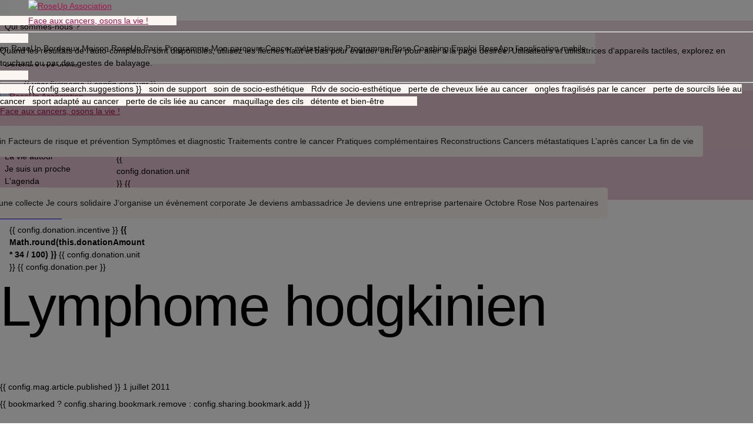

--- FILE ---
content_type: text/html; charset=UTF-8
request_url: https://www.rose-up.fr/magazine/lymphome-hodgkinien/
body_size: 26394
content:
        <!doctype html>
        <html lang="fr-FR">
            <head>
                <meta name='robots' content='index, follow, max-image-preview:large, max-snippet:-1, max-video-preview:-1' />
	<style>img:is([sizes="auto" i], [sizes^="auto," i]) { contain-intrinsic-size: 3000px 1500px }</style>
	
<meta http-equiv="content-language" content="fr-FR">
<meta charset="UTF-8">
<meta name="viewport" content="width=device-width, initial-scale=1, maximum-scale=1">
<meta name="facebook-domain-verification" content="11ch6wbi0ee9ejwf1dnlg6r4sqb4i4" />

<link href="https://gmpg.org/xfn/11" rel="profile">
<link href="https://use.typekit.net" rel="preconnect" crossorigin />
<link href="https://fonts.googleapis.com" rel="dns-prefetch"> 
<link href="https://fonts.gstatic.com" rel="preconnect" crossorigin>
<link href="https://www.rose-up.fr/wp-content/themes/roseup/assets/img/favicon.png" rel="icon" type="image/png">
<link href="https://use.typekit.net/djb8rfg.css" rel="stylesheet">
<link href="https://fonts.googleapis.com/css?family=Material+Icons|Material+Symbols+Outlined" rel="stylesheet" type="text/css">
<link href="https://fonts.googleapis.com/css2?family=Manrope:wght@400;500;600;700&display=swap" rel="stylesheet" type="text/css">
<link href="https://cdn.jsdelivr.net/npm/quasar@1.22.10/dist/quasar.min.css" rel="stylesheet" type="text/css">
<link href="https://www.rose-up.fr/wp-content/themes/roseup/assets/css/style.css?v=86431914" rel="stylesheet">


<script type="text/javascript" src="https://www.rose-up.fr/wp-content/themes/roseup/assets/js/config.js?v=448583890"></script>
<!-- @deprecated <script src="https://soutenir.rose-up.fr/libs.iraiser.eu/libs/payment/frame/1.6/IRaiserFrame.js"></script> -->

    <script type="text/javascript" src="https://cdn.sirdata.eu/youtube-iframe.js"></script>
    <!--@deprecated <script>(function(w,d,s,l,i){w[l]=w[l]||[];w[l].push({'gtm.start':
    new Date().getTime(),event:'gtm.js'});var f=d.getElementsByTagName(s)[0],
    j=d.createElement(s),dl=l!='dataLayer'?'&l='+l:'';j.async=true;j.src=
    'https://www.googletagmanager.com/gtm.js?id='+i+dl;f.parentNode.insertBefore(j,f);
    })(window,document,'script','dataLayer','GTM-PLJMSVV');</script>-->

    <script type="text/javascript">window.dataLayer = window.dataLayer || []; window.dataLayer.push({ 'gtm.start': new Date().getTime(), event: 'gtm.js' });</script>
    <script type="text/javascript" src="https://uxibpi.rose-up.fr/pjsnserf.js" async></script>

<script type="application/ld+json">
    {
        "@context": "https://schema.org",
        "@type": "WebSite",
        "url": "https://www.rose-up.fr",
        "potentialAction": {
                "@type": "SearchAction",
                "target": {
                    "@type": "EntryPoint",
                    "urlTemplate": "https://www.rose-up.fr/?s={search_term_string}"
                },
                "query-input": "required name=search_term_string"
        }
    }
</script>

<script type="application/ld+json">
    {
        "@context": "https://schema.org",
        "@type": "Organization",
        "url": "https://www.rose-up.fr",
        "logo": "https://www.rose-up.fr/wp-content/themes/roseup/assets/img/logo.svg",
        "name": "RoseUp Association",
        "description": "Face aux cancers, osons la vie !",
        "address": {
            "@type": "PostalAddress",
            "streetAddress": "2 rue du Roule",
            "addressLocality": "Paris",
            "addressCountry": "FR",
            "addressRegion": "Île-de-France",
            "postalCode": "75001"
        }
    }
</script>

    <script type="application/ld+json">
        {
            "@context": "https://schema.org",
            "@type": "NewsArticle",
            "headline": "Lymphome hodgkinien",
            "image": ["https://www.rose-up.fr/wp-content/uploads/Comprendre-le-lymphome-hodgkinien-guide-patients.png"],
            "datePublished": "2011-07-01T09:17:45+02:00",
            "dateModified": "2025-02-05T18:36:06+01:00",
            "author": [{
                "@type": "Person",
                "name": ""
            }]
        }
    </script>

	<!-- This site is optimized with the Yoast SEO plugin v26.7 - https://yoast.com/wordpress/plugins/seo/ -->
	<title>Lymphome hodgkinien - RoseUp Association</title>
	<link rel="canonical" href="https://www.rose-up.fr/magazine/lymphome-hodgkinien/" />
	<meta property="og:locale" content="fr_FR" />
	<meta property="og:type" content="article" />
	<meta property="og:title" content="Lymphome hodgkinien" />
	<meta property="og:url" content="https://www.rose-up.fr/magazine/lymphome-hodgkinien/" />
	<meta property="og:site_name" content="RoseUp Association" />
	<meta property="article:publisher" content="https://www.facebook.com/RoseUpAssociation/" />
	<meta property="article:published_time" content="2011-07-01T09:17:45+00:00" />
	<meta property="article:modified_time" content="2025-08-05T12:17:20+00:00" />
	<meta property="og:image" content="https://www.rose-up.fr/wp-content/uploads/Comprendre-le-lymphome-hodgkinien-guide-patients.png" />
	<meta property="og:image:width" content="170" />
	<meta property="og:image:height" content="241" />
	<meta property="og:image:type" content="image/png" />
	<meta name="author" content="La rédaction de Rose magazine" />
	<meta name="twitter:card" content="summary_large_image" />
	<meta name="twitter:creator" content="@RoseUpAsso" />
	<meta name="twitter:site" content="@RoseUpAsso" />
	<meta name="twitter:label1" content="Écrit par" />
	<meta name="twitter:data1" content="La rédaction de Rose magazine" />
	<meta name="twitter:label2" content="Durée de lecture estimée" />
	<meta name="twitter:data2" content="1 minute" />
	<script type="application/ld+json" class="yoast-schema-graph">{"@context":"https://schema.org","@graph":[{"@type":"Article","@id":"https://www.rose-up.fr/magazine/lymphome-hodgkinien/#article","isPartOf":{"@id":"https://www.rose-up.fr/magazine/lymphome-hodgkinien/"},"author":{"name":"La rédaction de Rose magazine","@id":"https://www.rose-up.fr/#/schema/person/5716e77001cd721bbd61569722caeb50"},"headline":"Lymphome hodgkinien","datePublished":"2011-07-01T09:17:45+00:00","dateModified":"2025-08-05T12:17:20+00:00","mainEntityOfPage":{"@id":"https://www.rose-up.fr/magazine/lymphome-hodgkinien/"},"wordCount":237,"publisher":{"@id":"https://www.rose-up.fr/#organization"},"image":{"@id":"https://www.rose-up.fr/magazine/lymphome-hodgkinien/#primaryimage"},"thumbnailUrl":"https://www.rose-up.fr/wp-content/uploads/Comprendre-le-lymphome-hodgkinien-guide-patients.png","keywords":["cancer du sang","focus lymphome hodgkinien","lymphome"],"articleSection":["Autres traitements conventionnels","Chimiothérapie","Chirurgie","Fiche cancer","Hormonothérapie","Immunothérapies","Les cancers","Les traitements contre le cancer","Les traitements médicaux","Radiotherapie","Recherche et essais cliniques","Symptômes et diagnostic","Thérapies cellulaires","Thérapies ciblées et ADC","Tout savoir sur mon parcours de soin","Vaccinothérapie"],"inLanguage":"fr-FR"},{"@type":"WebPage","@id":"https://www.rose-up.fr/magazine/lymphome-hodgkinien/","url":"https://www.rose-up.fr/magazine/lymphome-hodgkinien/","name":"Lymphome hodgkinien","isPartOf":{"@id":"https://www.rose-up.fr/#website"},"primaryImageOfPage":{"@id":"https://www.rose-up.fr/magazine/lymphome-hodgkinien/#primaryimage"},"image":{"@id":"https://www.rose-up.fr/magazine/lymphome-hodgkinien/#primaryimage"},"thumbnailUrl":"https://www.rose-up.fr/wp-content/uploads/Comprendre-le-lymphome-hodgkinien-guide-patients.png","datePublished":"2011-07-01T09:17:45+00:00","dateModified":"2025-08-05T12:17:20+00:00","breadcrumb":{"@id":"https://www.rose-up.fr/magazine/lymphome-hodgkinien/#breadcrumb"},"inLanguage":"fr-FR","potentialAction":[{"@type":"ReadAction","target":["https://www.rose-up.fr/magazine/lymphome-hodgkinien/"]}]},{"@type":"ImageObject","inLanguage":"fr-FR","@id":"https://www.rose-up.fr/magazine/lymphome-hodgkinien/#primaryimage","url":"https://www.rose-up.fr/wp-content/uploads/Comprendre-le-lymphome-hodgkinien-guide-patients.png","contentUrl":"https://www.rose-up.fr/wp-content/uploads/Comprendre-le-lymphome-hodgkinien-guide-patients.png","width":170,"height":241},{"@type":"BreadcrumbList","@id":"https://www.rose-up.fr/magazine/lymphome-hodgkinien/#breadcrumb","itemListElement":[{"@type":"ListItem","position":1,"name":"Accueil","item":"https://www.rose-up.fr/"},{"@type":"ListItem","position":2,"name":"Lymphome hodgkinien"}]},{"@type":"WebSite","@id":"https://www.rose-up.fr/#website","url":"https://www.rose-up.fr/","name":"RoseUp Association","description":"Face aux cancers, osons la vie !","publisher":{"@id":"https://www.rose-up.fr/#organization"},"potentialAction":[{"@type":"SearchAction","target":{"@type":"EntryPoint","urlTemplate":"https://www.rose-up.fr/?s={search_term_string}"},"query-input":{"@type":"PropertyValueSpecification","valueRequired":true,"valueName":"search_term_string"}}],"inLanguage":"fr-FR"},{"@type":"Organization","@id":"https://www.rose-up.fr/#organization","name":"RoseUp Association","url":"https://www.rose-up.fr/","logo":{"@type":"ImageObject","inLanguage":"fr-FR","@id":"https://www.rose-up.fr/#/schema/logo/image/","url":"https://www.rose-up.fr/wp-content/uploads/logo.png","contentUrl":"https://www.rose-up.fr/wp-content/uploads/logo.png","width":272,"height":108,"caption":"RoseUp Association"},"image":{"@id":"https://www.rose-up.fr/#/schema/logo/image/"},"sameAs":["https://www.facebook.com/RoseUpAssociation/","https://x.com/RoseUpAsso","https://www.instagram.com/roseupassociation/","https://www.pinterest.fr/magazinerose/","https://www.youtube.com/channel/UCu8VZEbdWGEFng6QrP6uljA"]},{"@type":"Person","@id":"https://www.rose-up.fr/#/schema/person/5716e77001cd721bbd61569722caeb50","name":"La rédaction de Rose magazine","image":{"@type":"ImageObject","inLanguage":"fr-FR","@id":"https://www.rose-up.fr/#/schema/person/image/","url":"https://secure.gravatar.com/avatar/de8e5ac2ed87d66e2240ae9867c1ea4f8dc501208a6b06bee9836654dc99ce00?s=96&d=blank&r=g","contentUrl":"https://secure.gravatar.com/avatar/de8e5ac2ed87d66e2240ae9867c1ea4f8dc501208a6b06bee9836654dc99ce00?s=96&d=blank&r=g","caption":"La rédaction de Rose magazine"}}]}</script>
	<!-- / Yoast SEO plugin. -->


<link rel="alternate" type="application/rss+xml" title="RoseUp Association &raquo; Flux" href="https://www.rose-up.fr/feed/" />
<link rel="alternate" type="application/rss+xml" title="RoseUp Association &raquo; Flux des commentaires" href="https://www.rose-up.fr/comments/feed/" />
<script>
window._wpemojiSettings = {"baseUrl":"https:\/\/s.w.org\/images\/core\/emoji\/16.0.1\/72x72\/","ext":".png","svgUrl":"https:\/\/s.w.org\/images\/core\/emoji\/16.0.1\/svg\/","svgExt":".svg","source":{"concatemoji":"https:\/\/www.rose-up.fr\/wp-includes\/js\/wp-emoji-release.min.js?ver=6.8.3"}};
/*! This file is auto-generated */
!function(s,n){var o,i,e;function c(e){try{var t={supportTests:e,timestamp:(new Date).valueOf()};sessionStorage.setItem(o,JSON.stringify(t))}catch(e){}}function p(e,t,n){e.clearRect(0,0,e.canvas.width,e.canvas.height),e.fillText(t,0,0);var t=new Uint32Array(e.getImageData(0,0,e.canvas.width,e.canvas.height).data),a=(e.clearRect(0,0,e.canvas.width,e.canvas.height),e.fillText(n,0,0),new Uint32Array(e.getImageData(0,0,e.canvas.width,e.canvas.height).data));return t.every(function(e,t){return e===a[t]})}function u(e,t){e.clearRect(0,0,e.canvas.width,e.canvas.height),e.fillText(t,0,0);for(var n=e.getImageData(16,16,1,1),a=0;a<n.data.length;a++)if(0!==n.data[a])return!1;return!0}function f(e,t,n,a){switch(t){case"flag":return n(e,"\ud83c\udff3\ufe0f\u200d\u26a7\ufe0f","\ud83c\udff3\ufe0f\u200b\u26a7\ufe0f")?!1:!n(e,"\ud83c\udde8\ud83c\uddf6","\ud83c\udde8\u200b\ud83c\uddf6")&&!n(e,"\ud83c\udff4\udb40\udc67\udb40\udc62\udb40\udc65\udb40\udc6e\udb40\udc67\udb40\udc7f","\ud83c\udff4\u200b\udb40\udc67\u200b\udb40\udc62\u200b\udb40\udc65\u200b\udb40\udc6e\u200b\udb40\udc67\u200b\udb40\udc7f");case"emoji":return!a(e,"\ud83e\udedf")}return!1}function g(e,t,n,a){var r="undefined"!=typeof WorkerGlobalScope&&self instanceof WorkerGlobalScope?new OffscreenCanvas(300,150):s.createElement("canvas"),o=r.getContext("2d",{willReadFrequently:!0}),i=(o.textBaseline="top",o.font="600 32px Arial",{});return e.forEach(function(e){i[e]=t(o,e,n,a)}),i}function t(e){var t=s.createElement("script");t.src=e,t.defer=!0,s.head.appendChild(t)}"undefined"!=typeof Promise&&(o="wpEmojiSettingsSupports",i=["flag","emoji"],n.supports={everything:!0,everythingExceptFlag:!0},e=new Promise(function(e){s.addEventListener("DOMContentLoaded",e,{once:!0})}),new Promise(function(t){var n=function(){try{var e=JSON.parse(sessionStorage.getItem(o));if("object"==typeof e&&"number"==typeof e.timestamp&&(new Date).valueOf()<e.timestamp+604800&&"object"==typeof e.supportTests)return e.supportTests}catch(e){}return null}();if(!n){if("undefined"!=typeof Worker&&"undefined"!=typeof OffscreenCanvas&&"undefined"!=typeof URL&&URL.createObjectURL&&"undefined"!=typeof Blob)try{var e="postMessage("+g.toString()+"("+[JSON.stringify(i),f.toString(),p.toString(),u.toString()].join(",")+"));",a=new Blob([e],{type:"text/javascript"}),r=new Worker(URL.createObjectURL(a),{name:"wpTestEmojiSupports"});return void(r.onmessage=function(e){c(n=e.data),r.terminate(),t(n)})}catch(e){}c(n=g(i,f,p,u))}t(n)}).then(function(e){for(var t in e)n.supports[t]=e[t],n.supports.everything=n.supports.everything&&n.supports[t],"flag"!==t&&(n.supports.everythingExceptFlag=n.supports.everythingExceptFlag&&n.supports[t]);n.supports.everythingExceptFlag=n.supports.everythingExceptFlag&&!n.supports.flag,n.DOMReady=!1,n.readyCallback=function(){n.DOMReady=!0}}).then(function(){return e}).then(function(){var e;n.supports.everything||(n.readyCallback(),(e=n.source||{}).concatemoji?t(e.concatemoji):e.wpemoji&&e.twemoji&&(t(e.twemoji),t(e.wpemoji)))}))}((window,document),window._wpemojiSettings);
</script>
<style id='wp-emoji-styles-inline-css'>

	img.wp-smiley, img.emoji {
		display: inline !important;
		border: none !important;
		box-shadow: none !important;
		height: 1em !important;
		width: 1em !important;
		margin: 0 0.07em !important;
		vertical-align: -0.1em !important;
		background: none !important;
		padding: 0 !important;
	}
</style>
<link rel='stylesheet' id='wp-block-library-css' href='https://www.rose-up.fr/wp-includes/css/dist/block-library/style.min.css?ver=6.8.3' media='all' />
<style id='classic-theme-styles-inline-css'>
/*! This file is auto-generated */
.wp-block-button__link{color:#fff;background-color:#32373c;border-radius:9999px;box-shadow:none;text-decoration:none;padding:calc(.667em + 2px) calc(1.333em + 2px);font-size:1.125em}.wp-block-file__button{background:#32373c;color:#fff;text-decoration:none}
</style>
<style id='global-styles-inline-css'>
:root{--wp--preset--aspect-ratio--square: 1;--wp--preset--aspect-ratio--4-3: 4/3;--wp--preset--aspect-ratio--3-4: 3/4;--wp--preset--aspect-ratio--3-2: 3/2;--wp--preset--aspect-ratio--2-3: 2/3;--wp--preset--aspect-ratio--16-9: 16/9;--wp--preset--aspect-ratio--9-16: 9/16;--wp--preset--color--black: #000000;--wp--preset--color--cyan-bluish-gray: #abb8c3;--wp--preset--color--white: #ffffff;--wp--preset--color--pale-pink: #f78da7;--wp--preset--color--vivid-red: #cf2e2e;--wp--preset--color--luminous-vivid-orange: #ff6900;--wp--preset--color--luminous-vivid-amber: #fcb900;--wp--preset--color--light-green-cyan: #7bdcb5;--wp--preset--color--vivid-green-cyan: #00d084;--wp--preset--color--pale-cyan-blue: #8ed1fc;--wp--preset--color--vivid-cyan-blue: #0693e3;--wp--preset--color--vivid-purple: #9b51e0;--wp--preset--gradient--vivid-cyan-blue-to-vivid-purple: linear-gradient(135deg,rgba(6,147,227,1) 0%,rgb(155,81,224) 100%);--wp--preset--gradient--light-green-cyan-to-vivid-green-cyan: linear-gradient(135deg,rgb(122,220,180) 0%,rgb(0,208,130) 100%);--wp--preset--gradient--luminous-vivid-amber-to-luminous-vivid-orange: linear-gradient(135deg,rgba(252,185,0,1) 0%,rgba(255,105,0,1) 100%);--wp--preset--gradient--luminous-vivid-orange-to-vivid-red: linear-gradient(135deg,rgba(255,105,0,1) 0%,rgb(207,46,46) 100%);--wp--preset--gradient--very-light-gray-to-cyan-bluish-gray: linear-gradient(135deg,rgb(238,238,238) 0%,rgb(169,184,195) 100%);--wp--preset--gradient--cool-to-warm-spectrum: linear-gradient(135deg,rgb(74,234,220) 0%,rgb(151,120,209) 20%,rgb(207,42,186) 40%,rgb(238,44,130) 60%,rgb(251,105,98) 80%,rgb(254,248,76) 100%);--wp--preset--gradient--blush-light-purple: linear-gradient(135deg,rgb(255,206,236) 0%,rgb(152,150,240) 100%);--wp--preset--gradient--blush-bordeaux: linear-gradient(135deg,rgb(254,205,165) 0%,rgb(254,45,45) 50%,rgb(107,0,62) 100%);--wp--preset--gradient--luminous-dusk: linear-gradient(135deg,rgb(255,203,112) 0%,rgb(199,81,192) 50%,rgb(65,88,208) 100%);--wp--preset--gradient--pale-ocean: linear-gradient(135deg,rgb(255,245,203) 0%,rgb(182,227,212) 50%,rgb(51,167,181) 100%);--wp--preset--gradient--electric-grass: linear-gradient(135deg,rgb(202,248,128) 0%,rgb(113,206,126) 100%);--wp--preset--gradient--midnight: linear-gradient(135deg,rgb(2,3,129) 0%,rgb(40,116,252) 100%);--wp--preset--font-size--small: 13px;--wp--preset--font-size--medium: 20px;--wp--preset--font-size--large: 36px;--wp--preset--font-size--x-large: 42px;--wp--preset--spacing--20: 0.44rem;--wp--preset--spacing--30: 0.67rem;--wp--preset--spacing--40: 1rem;--wp--preset--spacing--50: 1.5rem;--wp--preset--spacing--60: 2.25rem;--wp--preset--spacing--70: 3.38rem;--wp--preset--spacing--80: 5.06rem;--wp--preset--shadow--natural: 6px 6px 9px rgba(0, 0, 0, 0.2);--wp--preset--shadow--deep: 12px 12px 50px rgba(0, 0, 0, 0.4);--wp--preset--shadow--sharp: 6px 6px 0px rgba(0, 0, 0, 0.2);--wp--preset--shadow--outlined: 6px 6px 0px -3px rgba(255, 255, 255, 1), 6px 6px rgba(0, 0, 0, 1);--wp--preset--shadow--crisp: 6px 6px 0px rgba(0, 0, 0, 1);}:where(.is-layout-flex){gap: 0.5em;}:where(.is-layout-grid){gap: 0.5em;}body .is-layout-flex{display: flex;}.is-layout-flex{flex-wrap: wrap;align-items: center;}.is-layout-flex > :is(*, div){margin: 0;}body .is-layout-grid{display: grid;}.is-layout-grid > :is(*, div){margin: 0;}:where(.wp-block-columns.is-layout-flex){gap: 2em;}:where(.wp-block-columns.is-layout-grid){gap: 2em;}:where(.wp-block-post-template.is-layout-flex){gap: 1.25em;}:where(.wp-block-post-template.is-layout-grid){gap: 1.25em;}.has-black-color{color: var(--wp--preset--color--black) !important;}.has-cyan-bluish-gray-color{color: var(--wp--preset--color--cyan-bluish-gray) !important;}.has-white-color{color: var(--wp--preset--color--white) !important;}.has-pale-pink-color{color: var(--wp--preset--color--pale-pink) !important;}.has-vivid-red-color{color: var(--wp--preset--color--vivid-red) !important;}.has-luminous-vivid-orange-color{color: var(--wp--preset--color--luminous-vivid-orange) !important;}.has-luminous-vivid-amber-color{color: var(--wp--preset--color--luminous-vivid-amber) !important;}.has-light-green-cyan-color{color: var(--wp--preset--color--light-green-cyan) !important;}.has-vivid-green-cyan-color{color: var(--wp--preset--color--vivid-green-cyan) !important;}.has-pale-cyan-blue-color{color: var(--wp--preset--color--pale-cyan-blue) !important;}.has-vivid-cyan-blue-color{color: var(--wp--preset--color--vivid-cyan-blue) !important;}.has-vivid-purple-color{color: var(--wp--preset--color--vivid-purple) !important;}.has-black-background-color{background-color: var(--wp--preset--color--black) !important;}.has-cyan-bluish-gray-background-color{background-color: var(--wp--preset--color--cyan-bluish-gray) !important;}.has-white-background-color{background-color: var(--wp--preset--color--white) !important;}.has-pale-pink-background-color{background-color: var(--wp--preset--color--pale-pink) !important;}.has-vivid-red-background-color{background-color: var(--wp--preset--color--vivid-red) !important;}.has-luminous-vivid-orange-background-color{background-color: var(--wp--preset--color--luminous-vivid-orange) !important;}.has-luminous-vivid-amber-background-color{background-color: var(--wp--preset--color--luminous-vivid-amber) !important;}.has-light-green-cyan-background-color{background-color: var(--wp--preset--color--light-green-cyan) !important;}.has-vivid-green-cyan-background-color{background-color: var(--wp--preset--color--vivid-green-cyan) !important;}.has-pale-cyan-blue-background-color{background-color: var(--wp--preset--color--pale-cyan-blue) !important;}.has-vivid-cyan-blue-background-color{background-color: var(--wp--preset--color--vivid-cyan-blue) !important;}.has-vivid-purple-background-color{background-color: var(--wp--preset--color--vivid-purple) !important;}.has-black-border-color{border-color: var(--wp--preset--color--black) !important;}.has-cyan-bluish-gray-border-color{border-color: var(--wp--preset--color--cyan-bluish-gray) !important;}.has-white-border-color{border-color: var(--wp--preset--color--white) !important;}.has-pale-pink-border-color{border-color: var(--wp--preset--color--pale-pink) !important;}.has-vivid-red-border-color{border-color: var(--wp--preset--color--vivid-red) !important;}.has-luminous-vivid-orange-border-color{border-color: var(--wp--preset--color--luminous-vivid-orange) !important;}.has-luminous-vivid-amber-border-color{border-color: var(--wp--preset--color--luminous-vivid-amber) !important;}.has-light-green-cyan-border-color{border-color: var(--wp--preset--color--light-green-cyan) !important;}.has-vivid-green-cyan-border-color{border-color: var(--wp--preset--color--vivid-green-cyan) !important;}.has-pale-cyan-blue-border-color{border-color: var(--wp--preset--color--pale-cyan-blue) !important;}.has-vivid-cyan-blue-border-color{border-color: var(--wp--preset--color--vivid-cyan-blue) !important;}.has-vivid-purple-border-color{border-color: var(--wp--preset--color--vivid-purple) !important;}.has-vivid-cyan-blue-to-vivid-purple-gradient-background{background: var(--wp--preset--gradient--vivid-cyan-blue-to-vivid-purple) !important;}.has-light-green-cyan-to-vivid-green-cyan-gradient-background{background: var(--wp--preset--gradient--light-green-cyan-to-vivid-green-cyan) !important;}.has-luminous-vivid-amber-to-luminous-vivid-orange-gradient-background{background: var(--wp--preset--gradient--luminous-vivid-amber-to-luminous-vivid-orange) !important;}.has-luminous-vivid-orange-to-vivid-red-gradient-background{background: var(--wp--preset--gradient--luminous-vivid-orange-to-vivid-red) !important;}.has-very-light-gray-to-cyan-bluish-gray-gradient-background{background: var(--wp--preset--gradient--very-light-gray-to-cyan-bluish-gray) !important;}.has-cool-to-warm-spectrum-gradient-background{background: var(--wp--preset--gradient--cool-to-warm-spectrum) !important;}.has-blush-light-purple-gradient-background{background: var(--wp--preset--gradient--blush-light-purple) !important;}.has-blush-bordeaux-gradient-background{background: var(--wp--preset--gradient--blush-bordeaux) !important;}.has-luminous-dusk-gradient-background{background: var(--wp--preset--gradient--luminous-dusk) !important;}.has-pale-ocean-gradient-background{background: var(--wp--preset--gradient--pale-ocean) !important;}.has-electric-grass-gradient-background{background: var(--wp--preset--gradient--electric-grass) !important;}.has-midnight-gradient-background{background: var(--wp--preset--gradient--midnight) !important;}.has-small-font-size{font-size: var(--wp--preset--font-size--small) !important;}.has-medium-font-size{font-size: var(--wp--preset--font-size--medium) !important;}.has-large-font-size{font-size: var(--wp--preset--font-size--large) !important;}.has-x-large-font-size{font-size: var(--wp--preset--font-size--x-large) !important;}
:where(.wp-block-post-template.is-layout-flex){gap: 1.25em;}:where(.wp-block-post-template.is-layout-grid){gap: 1.25em;}
:where(.wp-block-columns.is-layout-flex){gap: 2em;}:where(.wp-block-columns.is-layout-grid){gap: 2em;}
:root :where(.wp-block-pullquote){font-size: 1.5em;line-height: 1.6;}
</style>
<link rel='stylesheet' id='contact-form-7-css' href='https://www.rose-up.fr/wp-content/plugins/contact-form-7/includes/css/styles.css?ver=6.1.4' media='all' />
<style id='woocommerce-inline-inline-css'>
.woocommerce form .form-row .required { visibility: visible; }
</style>
<link rel='stylesheet' id='relevanssi-live-search-css' href='https://www.rose-up.fr/wp-content/plugins/relevanssi-live-ajax-search/assets/styles/style.css?ver=2.5' media='all' />
<script src="https://www.rose-up.fr/wp-includes/js/jquery/jquery.min.js?ver=3.7.1" id="jquery-core-js"></script>
<link rel="https://api.w.org/" href="https://www.rose-up.fr/wp-json/" /><link rel="alternate" title="JSON" type="application/json" href="https://www.rose-up.fr/wp-json/wp/v2/posts/5092" /><link rel="EditURI" type="application/rsd+xml" title="RSD" href="https://www.rose-up.fr/xmlrpc.php?rsd" />
<meta name="generator" content="WordPress 6.8.3" />
<meta name="generator" content="WooCommerce 10.4.3" />
<link rel='shortlink' href='https://www.rose-up.fr/?p=5092' />
<link rel="alternate" title="oEmbed (JSON)" type="application/json+oembed" href="https://www.rose-up.fr/wp-json/oembed/1.0/embed?url=https%3A%2F%2Fwww.rose-up.fr%2Fmagazine%2Flymphome-hodgkinien%2F" />
<link rel="alternate" title="oEmbed (XML)" type="text/xml+oembed" href="https://www.rose-up.fr/wp-json/oembed/1.0/embed?url=https%3A%2F%2Fwww.rose-up.fr%2Fmagazine%2Flymphome-hodgkinien%2F&#038;format=xml" />
	<noscript><style>.woocommerce-product-gallery{ opacity: 1 !important; }</style></noscript>
			<style id="wp-custom-css">
			a.bouton-don:hover {
  color: #ad9a94 !important;
}		</style>
		            </head>
            <body class="wp-singular post-template-default single single-post postid-5092 single-format-standard wp-theme-roseup theme-roseup woocommerce-no-js">
            
                            <noscript><iframe src="https://www.googletagmanager.com/ns.html?id=GTM-PLJMSVV"
                height="0" width="0" style="display:none;visibility:hidden"></iframe></noscript>
                            <div
                    id="q-app"
                    v-cloak
                >
                    
<header
    id="roseup-header"
    class="screen site-header  full-width above-grid"
    style="top: 0"
>
    <q-banner
        v-if="!user.username && !isPendingAuthentication && banner"
        inline-actions
        class="q-py-xs q-px-sm text-center bg-grey-1"
        :style="`${i_mediumScreen ? 'min-height: 37px' : ''}`"
    >
        <template v-slot:default>  
            <span class="text-caption text-medium">
                {{ config.banner.text }}
            <span>
            <span class="gt-sm inline-block q-px-sm">
                &bullet;
            </span>
            <br class="lt-md" />
            <a 
                class="text-dark text-medium featured"
                href="/mamaisonroseup"
            >
                {{ config.banner.link }}
            </a>
        </template>
        <template v-slot:action>
            <q-btn
                :aria-label="config.close"
                class="q-mx-xs"
                flat
                icon="close"
                round
                size="sm"
                @click="banner = false"
            />
        </template>
    </q-banner>

    <section
        id="header-top"
        class="gt-sm bg-accent"
    >
        <q-toolbar class="contained roseup-px q-py-sm">
            
<nav id="navigation-actions" class="main-navigation nav-primary col-auto">
	<ul class="q-pl-sm">
					<li
				:class="[
					{ 'menu-item roseup-expandable q-mx-sm text-primary': true },
					{ 'active-primary': isActive('https://www.rose-up.fr/qui-sommes-nous/', 'https://www.rose-up.fr/magazine/lymphome-hodgkinien/', false ) }
				]"
			>
				<q-btn
					:class="[
						{ 'first-level inline-block text-primary text-medium q-px-xs': true },
						{ 'no-pointer-events': 'https://www.rose-up.fr/qui-sommes-nous/' === '#' }
					]"
					dense
					flat
					href="https://www.rose-up.fr/qui-sommes-nous/"
					no-caps
					:ripple="false"
					type="a"
					size="13px"
					unelevated
				>
					<span>Qui sommes-nous ?</span>
									</q-btn>
							</li>
					<li
				:class="[
					{ 'menu-item roseup-expandable q-mx-sm text-primary': true },
					{ 'active-primary': isActive('https://www.rose-up.fr/accompagner/', 'https://www.rose-up.fr/magazine/lymphome-hodgkinien/', false ) }
				]"
			>
				<q-btn
					:class="[
						{ 'first-level inline-block text-primary text-medium q-px-xs': true },
						{ 'no-pointer-events': 'https://www.rose-up.fr/accompagner/' === '#' }
					]"
					dense
					flat
					href="https://www.rose-up.fr/accompagner/"
					no-caps
					:ripple="false"
					type="a"
					size="13px"
					unelevated
				>
					<span>Vous accompagner</span>
											<q-icon
							class="q-ml-sm"
							name="img:https://www.rose-up.fr/wp-content/themes/roseup/assets/img/arrow-down-primary.svg"
							size="8.6666666666667px"
						></q-icon>
									</q-btn>
									<q-card
						class="submenu roseup-outline rounded-borders absolute above-grid bg-info q-pa-md text-semibold"
						color="white"
						style="margin-left: -25%"
						flat
					>
						<q-list dense>
															<q-item
									class="menu-item text-dark"
									clickable
									href="https://www.rose-up.fr/mamaisonroseup/"
									tag="a"
								>
									<q-item-section style="text-overflow: hidden; white-space: nowrap; min-height: 32px">
										M@ Maison RoseUp									</q-item-section>
								</q-item>
															<q-item
									class="menu-item text-dark"
									clickable
									href="https://www.rose-up.fr/maisonroseup-bordeaux/"
									tag="a"
								>
									<q-item-section style="text-overflow: hidden; white-space: nowrap; min-height: 32px">
										Maison RoseUp Bordeaux									</q-item-section>
								</q-item>
															<q-item
									class="menu-item text-dark"
									clickable
									href="https://www.rose-up.fr/maisonroseup-paris/"
									tag="a"
								>
									<q-item-section style="text-overflow: hidden; white-space: nowrap; min-height: 32px">
										Maison RoseUp Paris									</q-item-section>
								</q-item>
															<q-item
									class="menu-item text-dark"
									clickable
									href="https://www.rose-up.fr/accompagner/programme-cancers-metastatiques/"
									tag="a"
								>
									<q-item-section style="text-overflow: hidden; white-space: nowrap; min-height: 32px">
										Programme Mon parcours Cancer métastatique									</q-item-section>
								</q-item>
															<q-item
									class="menu-item text-dark"
									clickable
									href="https://www.rose-up.fr/accompagner/rose-coaching-emploi/"
									tag="a"
								>
									<q-item-section style="text-overflow: hidden; white-space: nowrap; min-height: 32px">
										Programme Rose Coaching Emploi									</q-item-section>
								</q-item>
															<q-item
									class="menu-item text-dark"
									clickable
									href="https://www.rose-up.fr/roseapp-application-mobile/"
									tag="a"
								>
									<q-item-section style="text-overflow: hidden; white-space: nowrap; min-height: 32px">
										RoseApp l’application mobile									</q-item-section>
								</q-item>
													</q-list>
					</q-card>
							</li>
					<li
				:class="[
					{ 'menu-item roseup-expandable q-mx-sm text-primary': true },
					{ 'active-primary': isActive('https://www.rose-up.fr/rose-magazine/', 'https://www.rose-up.fr/magazine/lymphome-hodgkinien/', false ) }
				]"
			>
				<q-btn
					:class="[
						{ 'first-level inline-block text-primary text-medium q-px-xs': true },
						{ 'no-pointer-events': 'https://www.rose-up.fr/rose-magazine/' === '#' }
					]"
					dense
					flat
					href="https://www.rose-up.fr/rose-magazine/"
					no-caps
					:ripple="false"
					type="a"
					size="13px"
					unelevated
				>
					<span>Vous informer</span>
									</q-btn>
							</li>
					<li
				:class="[
					{ 'menu-item roseup-expandable q-mx-sm text-primary': true },
					{ 'active-primary': isActive('https://www.rose-up.fr/defendre-vos-droits/', 'https://www.rose-up.fr/magazine/lymphome-hodgkinien/', false ) }
				]"
			>
				<q-btn
					:class="[
						{ 'first-level inline-block text-primary text-medium q-px-xs': true },
						{ 'no-pointer-events': 'https://www.rose-up.fr/defendre-vos-droits/' === '#' }
					]"
					dense
					flat
					href="https://www.rose-up.fr/defendre-vos-droits/"
					no-caps
					:ripple="false"
					type="a"
					size="13px"
					unelevated
				>
					<span>Défendre vos droits</span>
									</q-btn>
							</li>
			</ul>
</nav>
            <q-space></q-space>

            <div class="q-mr-lg">
                
<q-btn
    v-show="!user.hasRoleMember && !isPendingAuthentication"
    class="gt-xs q-mx-xs q-px-xs text-bold"
    color="primary"
    dense    :href="config.membership.url"
    :label="config.membership.label"
    no-caps
    rounded
            size="13px"
        :style="`${!i_smallScreen ? 'max-width: 300px' : ''}`"
    target="_blank"
    type="a"
    unelevated
></q-btn>
<div class="roseup-expandable inline-block relative-position">
    <q-btn
        class="roseup-filter q-mx-xs q-px-xs text-bold"
        color="primary"
        dense                    :href="config.donation.url"
            target="_blank"
            type="a"
            size="13px"
                :label="config.donation.label"
        no-caps
        rounded
        :style="`${!i_smallScreen ? 'max-width: 300px' : ''}`"
        unelevated
    ></q-btn>
    	
<div
	class="submenu absolute above-grid q-pt-sm text-left"
	style="min-width: 280px; margin-left: -150%"
>
	<q-card
		class="roseup-outline rounded-borders"
		flat
	>
		<q-tabs
			v-model="donationTab"
			class="bg-info"
			active-class="bg-white"
			indicator-color="transparent"
		>
			<q-tab
				name="once"
				class="q-pa-lg"
				:label="config.donation.once"
				no-caps
				:ripple="false"
				@click="donationAmount = 50; freeAmount = ''"
			></q-tab>
			<q-tab
				name="regular"
				class="q-pa-lg"
				:label="config.donation.regular"
				no-caps
				:ripple="false"
				@click="donationAmount = 50; freeAmount = ''"
			></q-tab>
		</q-tabs>

		<q-card-section class="row q-pa-lg items-center">
			<div
				v-for="(amount, index) in config.donation.amounts[donationTab]"
				:key="amount"
				class="col-auto q-pr-sm q-pb-sm"
			>
				<q-btn
					:class="[
						{ 'full-width text-bold': true },
						{ 'roseup-outline': amount !== donationAmount }
					]"
					:flat="amount !== donationAmount"
					color="primary"
					:label="`${amount} ${config.donation.unit}`"
					no-caps
					rounded
					size="13px"
					unelevated
					@click="donationAmount = amount; freeAmount = ''"
				></q-btn>
			</div>
			<p class="col-12 q-mt-md q-mb-sm">
				{{ config.donation.free }}
			</p>
			<div class="col-9">
				<q-input
					v-model="freeAmount"
					:aria-label="config.donation.amount"
					class="roseup-donation"
					:placeholder="config.donation.amount"
					input-class="rounded-borders half"
					@input="donationAmount = freeAmount"
				></q-input>
			</div>
			<div class="col-3 q-pl-sm">
				{{ config.donation.unit }}
				<span v-if="donationTab === 'regular'">{{ config.donation.per }}</span>
			</div>
			<p class="q-my-md">
				{{ config.donation.incentive }}
				<strong>{{ Math.round(this.donationAmount * 34 / 100) }}</strong>
				{{ config.donation.unit }}
				<span v-if="donationTab === 'regular'">{{ config.donation.per }}</span>
			</p>
			<q-btn
				id="roseup-donation"
				class="full-width q-mb-sm text-bold"
				color="primary"
				:label="config.donation.make"
				:href="`${config.donation.url}?${user.username ? `token=${i_token}&` : ''}amount=${donationAmount}&type=${donationTab}`"
				no-caps
				rounded
				size="13px"
				type="a"
				target="_blank"
				unelevated
			></q-btn>
		</q-card-section>
	</q-card>
</div>

</div>
<q-btn
    :aria-label="config.account"
    :class="[
        { 'q-mx-xs roseup-outline text-bold': true },
        { 'accent': !i_mediumScreen }
    ]"
    :color="!i_mediumScreen ? 'accent' : 'transparent'"
    :text-color="!i_mediumScreen ? 'primary' : 'primary'"
    dense    :href="`${config.accountUrl}/?redirect=https%3A%2F%2Fwww.rose-up.fr%2Fmagazine%2Flymphome-hodgkinien%2F`"
    icon="sym_o_account_circle"
    :loading="authenticated && !user.username"
    no-caps
    rounded
            size="13px"
        :style="`${!i_smallScreen ? 'max-width: 300px' : ''}`"
    type="a"
    unelevated
>
    <span class="gt-sm q-px-xs">
        {{ user.firstname || config.account }}
    </span>
</q-btn>
    <q-btn
        :aria-label="config.search.label"
        :class="[
            { 'gt-xs roseup-outline q-ml-xs': true },
            { 'accent': !i_mediumScreen }
        ]"
        :color="!i_mediumScreen ? 'accent' : 'transparent'"
        :text-color="!i_mediumScreen ? 'primary' : 'primary'"
        dense
        icon="search"
        rounded
        size="13px"
        unelevated
        @click="search = true"
    ></q-btn>
            </div>
        </q-toolbar>
    </section>

    <section
        id="masthead"
        class="bg-secondary"
    >
        <q-toolbar :class="xMargin('contained q-py-md')">
            
<a 
	href="https://www.rose-up.fr"
	class="site-branding inline-block text-primary"
>
			<div
			class="roseup-baseline text-medium"
		:style="`font-size: ${i_smallScreen ? '9' : '12'}px`"
	>
		<img 
			class="roseup-logo block q-mb-xs"
			src="https://www.rose-up.fr/wp-content/themes/roseup/assets/img/logo.svg"
			:style="`height: ${i_smallScreen ? '38' : '48'}px`"
			alt="RoseUp Association"
			title="RoseUp Association"
		/>
		Face aux cancers, osons la vie !			</div>
	</a>            
            <q-space></q-space>

            <div class="lt-md">
                
<q-btn
    v-show="!user.hasRoleMember && !isPendingAuthentication"
    class="gt-xs q-mx-xs q-px-xs text-bold"
    color="primary"
    dense    :href="config.membership.url"
    :label="config.membership.label"
    no-caps
    rounded
            size="13px"
        :style="`${!i_smallScreen ? 'max-width: 300px' : ''}`"
    target="_blank"
    type="a"
    unelevated
></q-btn>
<div class="roseup-expandable inline-block relative-position">
    <q-btn
        class="roseup-filter q-mx-xs q-px-xs text-bold"
        color="primary"
        dense                    :href="config.donation.url"
            target="_blank"
            type="a"
            size="13px"
                :label="config.donation.label"
        no-caps
        rounded
        :style="`${!i_smallScreen ? 'max-width: 300px' : ''}`"
        unelevated
    ></q-btn>
    	
<div
	class="submenu absolute above-grid q-pt-sm text-left"
	style="min-width: 280px; margin-left: -150%"
>
	<q-card
		class="roseup-outline rounded-borders"
		flat
	>
		<q-tabs
			v-model="donationTab"
			class="bg-info"
			active-class="bg-white"
			indicator-color="transparent"
		>
			<q-tab
				name="once"
				class="q-pa-lg"
				:label="config.donation.once"
				no-caps
				:ripple="false"
				@click="donationAmount = 50; freeAmount = ''"
			></q-tab>
			<q-tab
				name="regular"
				class="q-pa-lg"
				:label="config.donation.regular"
				no-caps
				:ripple="false"
				@click="donationAmount = 50; freeAmount = ''"
			></q-tab>
		</q-tabs>

		<q-card-section class="row q-pa-lg items-center">
			<div
				v-for="(amount, index) in config.donation.amounts[donationTab]"
				:key="amount"
				class="col-auto q-pr-sm q-pb-sm"
			>
				<q-btn
					:class="[
						{ 'full-width text-bold': true },
						{ 'roseup-outline': amount !== donationAmount }
					]"
					:flat="amount !== donationAmount"
					color="primary"
					:label="`${amount} ${config.donation.unit}`"
					no-caps
					rounded
					size="13px"
					unelevated
					@click="donationAmount = amount; freeAmount = ''"
				></q-btn>
			</div>
			<p class="col-12 q-mt-md q-mb-sm">
				{{ config.donation.free }}
			</p>
			<div class="col-9">
				<q-input
					v-model="freeAmount"
					:aria-label="config.donation.amount"
					class="roseup-donation"
					:placeholder="config.donation.amount"
					input-class="rounded-borders half"
					@input="donationAmount = freeAmount"
				></q-input>
			</div>
			<div class="col-3 q-pl-sm">
				{{ config.donation.unit }}
				<span v-if="donationTab === 'regular'">{{ config.donation.per }}</span>
			</div>
			<p class="q-my-md">
				{{ config.donation.incentive }}
				<strong>{{ Math.round(this.donationAmount * 34 / 100) }}</strong>
				{{ config.donation.unit }}
				<span v-if="donationTab === 'regular'">{{ config.donation.per }}</span>
			</p>
			<q-btn
				id="roseup-donation"
				class="full-width q-mb-sm text-bold"
				color="primary"
				:label="config.donation.make"
				:href="`${config.donation.url}?${user.username ? `token=${i_token}&` : ''}amount=${donationAmount}&type=${donationTab}`"
				no-caps
				rounded
				size="13px"
				type="a"
				target="_blank"
				unelevated
			></q-btn>
		</q-card-section>
	</q-card>
</div>

</div>
<q-btn
    :aria-label="config.account"
    :class="[
        { 'q-mx-xs roseup-outline text-bold': true },
        { 'accent': !i_mediumScreen }
    ]"
    :color="!i_mediumScreen ? 'accent' : 'transparent'"
    :text-color="!i_mediumScreen ? 'primary' : 'primary'"
    dense    :href="`${config.accountUrl}/?redirect=https%3A%2F%2Fwww.rose-up.fr%2Fmagazine%2Flymphome-hodgkinien%2F`"
    icon="sym_o_account_circle"
    :loading="authenticated && !user.username"
    no-caps
    rounded
            size="13px"
        :style="`${!i_smallScreen ? 'max-width: 300px' : ''}`"
    type="a"
    unelevated
>
    <span class="gt-sm q-px-xs">
        {{ user.firstname || config.account }}
    </span>
</q-btn>
    <q-btn
        :aria-label="config.search.label"
        :class="[
            { 'gt-xs roseup-outline q-ml-xs': true },
            { 'accent': !i_mediumScreen }
        ]"
        :color="!i_mediumScreen ? 'accent' : 'transparent'"
        :text-color="!i_mediumScreen ? 'primary' : 'primary'"
        dense
        icon="search"
        rounded
        size="13px"
        unelevated
        @click="search = true"
    ></q-btn>
            </div>
            <div class="lt-md">
                
<q-btn
	:aria-label="config.menu"
	:class="[
		{ 'lt-lg roseup-outline q-ml-sm': true },
		{ 'accent': !i_mediumScreen }
	]"
	color="accent"
	text-color="primary"
	dense
	icon="menu"
	rounded
	size="13px"
	unelevated
	@click="mobileMenu = true"
></q-btn>

<div
	v-if="mobileMenu"
	:class="[
		{ 'fullscreen' : true },
		{ 'mobile-menu' : !i_mediumScreen }
	]"
>
	<q-card class="full-height column bg-info">
		<div class="scroll hide-scrollbar">
			<q-card-section class="q-px-lg q-pt-lg q-pb-md">
				
<a 
	href="https://www.rose-up.fr"
	class="site-branding inline-block text-primary"
>
			<div
			class="roseup-baseline text-medium"
		:style="`font-size: ${i_smallScreen ? '9' : '12'}px`"
	>
		<img 
			class="roseup-logo block q-mb-xs"
			src="https://www.rose-up.fr/wp-content/themes/roseup/assets/img/logo.svg"
			:style="`height: ${i_smallScreen ? '38' : '48'}px`"
			alt="RoseUp Association"
			title="RoseUp Association"
		/>
		Face aux cancers, osons la vie !			</div>
	</a>
<q-btn
	:aria-label="config.close"
	class="absolute"
	color="white"
	style="top: 40%; right: 20px"
	dense
	icon="close"
	text-color="dark"
	round
	unelevated
	@click="mobileMenu = false"
></q-btn>
			</q-card-section>
					
			<hr/>
		
			<q-card-section class="q-px-lg q-py-none">
				
<q-list class="excerpt">
			<component
			is="q-expansion-item"
			expand-icon="img:https://www.rose-up.fr/wp-content/themes/roseup/assets/img/arrow-down-primary.svg"
			tag="a"
		>
			<template #header>
				<q-item-section>
					<a
						href="#"
						:class="[
							{ 'block text-primary text-bold' : true },
							{ 'no-pointer-events': '#' === '#' }
						]"
						style="text-decoration: none"
					>Le cancer</a>
				</q-item-section>
			</template>
								<q-list>
						<q-item
							class="q-mx-md"
							clickable
							dense
							dense-toggle
							header-class="q-py-sm"
						>
							<q-item-section class="q-py-sm">
								<a
									href="https://www.rose-up.fr/tout-savoir-sur-parcours-de-soin/"
									class="text-dark"
									style="text-decoration: none"
								>
									Tout savoir sur mon parcours de soin								</a>
							</q-item-section>
						</q-item>
					</q-list>
									<q-list>
						<q-item
							class="q-mx-md"
							clickable
							dense
							dense-toggle
							header-class="q-py-sm"
						>
							<q-item-section class="q-py-sm">
								<a
									href="https://www.rose-up.fr/cancer-facteurs-risque-prevention/"
									class="text-dark"
									style="text-decoration: none"
								>
									Facteurs de risque et prévention								</a>
							</q-item-section>
						</q-item>
					</q-list>
									<q-list>
						<q-item
							class="q-mx-md"
							clickable
							dense
							dense-toggle
							header-class="q-py-sm"
						>
							<q-item-section class="q-py-sm">
								<a
									href="https://www.rose-up.fr/symptomes-diagnostic/"
									class="text-dark"
									style="text-decoration: none"
								>
									Symptômes et diagnostic								</a>
							</q-item-section>
						</q-item>
					</q-list>
									<q-list>
						<q-item
							class="q-mx-md"
							clickable
							dense
							dense-toggle
							header-class="q-py-sm"
						>
							<q-item-section class="q-py-sm">
								<a
									href="https://www.rose-up.fr/cancer-traitements/"
									class="text-dark"
									style="text-decoration: none"
								>
									Traitements contre le cancer								</a>
							</q-item-section>
						</q-item>
					</q-list>
									<q-list>
						<q-item
							class="q-mx-md"
							clickable
							dense
							dense-toggle
							header-class="q-py-sm"
						>
							<q-item-section class="q-py-sm">
								<a
									href="https://www.rose-up.fr/cancer-approches-non-medicamenteuses-soins-support/"
									class="text-dark"
									style="text-decoration: none"
								>
									Pratiques complémentaires								</a>
							</q-item-section>
						</q-item>
					</q-list>
									<q-list>
						<q-item
							class="q-mx-md"
							clickable
							dense
							dense-toggle
							header-class="q-py-sm"
						>
							<q-item-section class="q-py-sm">
								<a
									href="https://www.rose-up.fr/cancer-reconstructions/"
									class="text-dark"
									style="text-decoration: none"
								>
									Reconstructions								</a>
							</q-item-section>
						</q-item>
					</q-list>
									<q-list>
						<q-item
							class="q-mx-md"
							clickable
							dense
							dense-toggle
							header-class="q-py-sm"
						>
							<q-item-section class="q-py-sm">
								<a
									href="https://www.rose-up.fr/cancer-metastatique/"
									class="text-dark"
									style="text-decoration: none"
								>
									Cancers métastatiques								</a>
							</q-item-section>
						</q-item>
					</q-list>
									<q-list>
						<q-item
							class="q-mx-md"
							clickable
							dense
							dense-toggle
							header-class="q-py-sm"
						>
							<q-item-section class="q-py-sm">
								<a
									href="https://www.rose-up.fr/apres-cancer/"
									class="text-dark"
									style="text-decoration: none"
								>
									L’après cancer								</a>
							</q-item-section>
						</q-item>
					</q-list>
									<q-list>
						<q-item
							class="q-mx-md"
							clickable
							dense
							dense-toggle
							header-class="q-py-sm"
						>
							<q-item-section class="q-py-sm">
								<a
									href="https://www.rose-up.fr/rubrique/le-cancer/fin-de-vie/"
									class="text-dark"
									style="text-decoration: none"
								>
									La fin de vie								</a>
							</q-item-section>
						</q-item>
					</q-list>
						</component>
			<component
			is="q-item"
			expand-icon="img:https://www.rose-up.fr/wp-content/themes/roseup/assets/img/arrow-down-primary.svg"
			tag="a"
		>
			<template #header>
				<q-item-section>
					<a
						href="https://www.rose-up.fr/effets-secondaires-cancer/"
						:class="[
							{ 'block text-primary text-bold' : true },
							{ 'no-pointer-events': 'https://www.rose-up.fr/effets-secondaires-cancer/' === '#' }
						]"
						style="text-decoration: none"
					>Les effets secondaires</a>
				</q-item-section>
			</template>
							<q-item-section>
					<a
						href="https://www.rose-up.fr/effets-secondaires-cancer/"
						class="text-primary text-bold"
						style="text-decoration: none"
					>Les effets secondaires</a>
				</q-item-section>
					</component>
			<component
			is="q-item"
			expand-icon="img:https://www.rose-up.fr/wp-content/themes/roseup/assets/img/arrow-down-primary.svg"
			tag="a"
		>
			<template #header>
				<q-item-section>
					<a
						href="https://www.rose-up.fr/ma-vie-autour-cancer/"
						:class="[
							{ 'block text-primary text-bold' : true },
							{ 'no-pointer-events': 'https://www.rose-up.fr/ma-vie-autour-cancer/' === '#' }
						]"
						style="text-decoration: none"
					>La vie autour</a>
				</q-item-section>
			</template>
							<q-item-section>
					<a
						href="https://www.rose-up.fr/ma-vie-autour-cancer/"
						class="text-primary text-bold"
						style="text-decoration: none"
					>La vie autour</a>
				</q-item-section>
					</component>
			<component
			is="q-item"
			expand-icon="img:https://www.rose-up.fr/wp-content/themes/roseup/assets/img/arrow-down-primary.svg"
			tag="a"
		>
			<template #header>
				<q-item-section>
					<a
						href="https://www.rose-up.fr/soutenir-proche-malade-cancer-aidant/"
						:class="[
							{ 'block text-primary text-bold' : true },
							{ 'no-pointer-events': 'https://www.rose-up.fr/soutenir-proche-malade-cancer-aidant/' === '#' }
						]"
						style="text-decoration: none"
					>Je suis un proche</a>
				</q-item-section>
			</template>
							<q-item-section>
					<a
						href="https://www.rose-up.fr/soutenir-proche-malade-cancer-aidant/"
						class="text-primary text-bold"
						style="text-decoration: none"
					>Je suis un proche</a>
				</q-item-section>
					</component>
			<component
			is="q-item"
			expand-icon="img:https://www.rose-up.fr/wp-content/themes/roseup/assets/img/arrow-down-primary.svg"
			tag="a"
		>
			<template #header>
				<q-item-section>
					<a
						href="/accompagnement/lieu/tous"
						:class="[
							{ 'block text-primary text-bold' : true },
							{ 'no-pointer-events': '/accompagnement/lieu/tous' === '#' }
						]"
						style="text-decoration: none"
					>L'agenda <span class="md-hide">des Maisons RoseUp</span></a>
				</q-item-section>
			</template>
							<q-item-section>
					<a
						href="/accompagnement/lieu/tous"
						class="text-primary text-bold"
						style="text-decoration: none"
					>L'agenda <span class="md-hide">des Maisons RoseUp</span></a>
				</q-item-section>
					</component>
			<component
			is="q-expansion-item"
			expand-icon="img:https://www.rose-up.fr/wp-content/themes/roseup/assets/img/arrow-down-primary.svg"
			tag="a"
		>
			<template #header>
				<q-item-section>
					<a
						href="https://www.rose-up.fr/avec-nous/"
						:class="[
							{ 'block text-primary text-bold' : true },
							{ 'no-pointer-events': 'https://www.rose-up.fr/avec-nous/' === '#' }
						]"
						style="text-decoration: none"
					>S'engager</a>
				</q-item-section>
			</template>
								<q-list>
						<q-item
							class="q-mx-md"
							clickable
							dense
							dense-toggle
							header-class="q-py-sm"
						>
							<q-item-section class="q-py-sm">
								<a
									href="https://www.rose-up.fr/pourquoi-adherer/"
									class="text-dark"
									style="text-decoration: none"
								>
									J’adhère								</a>
							</q-item-section>
						</q-item>
					</q-list>
									<q-list>
						<q-item
							class="q-mx-md"
							clickable
							dense
							dense-toggle
							header-class="q-py-sm"
						>
							<q-item-section class="q-py-sm">
								<a
									href="https://www.rose-up.fr/pourquoi-donner/"
									class="text-dark"
									style="text-decoration: none"
								>
									Je fais un don								</a>
							</q-item-section>
						</q-item>
					</q-list>
									<q-list>
						<q-item
							class="q-mx-md"
							clickable
							dense
							dense-toggle
							header-class="q-py-sm"
						>
							<q-item-section class="q-py-sm">
								<a
									href="https://donner.rose-up.fr/"
									class="text-dark"
									style="text-decoration: none"
								>
									J’organise une collecte								</a>
							</q-item-section>
						</q-item>
					</q-list>
									<q-list>
						<q-item
							class="q-mx-md"
							clickable
							dense
							dense-toggle
							header-class="q-py-sm"
						>
							<q-item-section class="q-py-sm">
								<a
									href="https://www.rose-up.fr/femme-cancer-engagement-sportif-don/"
									class="text-dark"
									style="text-decoration: none"
								>
									Je cours solidaire								</a>
							</q-item-section>
						</q-item>
					</q-list>
									<q-list>
						<q-item
							class="q-mx-md"
							clickable
							dense
							dense-toggle
							header-class="q-py-sm"
						>
							<q-item-section class="q-py-sm">
								<a
									href="https://www.united-heroes.com/fr/catalogue-animations/octobre-rose?utm_campaign=8678939-OCTOBRE_ROSE_2025&utm_source=roseup-website"
									class="text-dark"
									style="text-decoration: none"
								>
									J’organise un évènement corporate								</a>
							</q-item-section>
						</q-item>
					</q-list>
									<q-list>
						<q-item
							class="q-mx-md"
							clickable
							dense
							dense-toggle
							header-class="q-py-sm"
						>
							<q-item-section class="q-py-sm">
								<a
									href="https://www.rose-up.fr/rejoignez-la-communaute-des-ambassadrices-de-roseup-association/"
									class="text-dark"
									style="text-decoration: none"
								>
									Je deviens ambassadrice								</a>
							</q-item-section>
						</q-item>
					</q-list>
									<q-list>
						<q-item
							class="q-mx-md"
							clickable
							dense
							dense-toggle
							header-class="q-py-sm"
						>
							<q-item-section class="q-py-sm">
								<a
									href="https://www.rose-up.fr/entreprise-partenaire-soutenir-rose-up-femme-cancer/"
									class="text-dark"
									style="text-decoration: none"
								>
									Je deviens une entreprise partenaire								</a>
							</q-item-section>
						</q-item>
					</q-list>
									<q-list>
						<q-item
							class="q-mx-md"
							clickable
							dense
							dense-toggle
							header-class="q-py-sm"
						>
							<q-item-section class="q-py-sm">
								<a
									href="https://www.rose-up.fr/octobre-rose/"
									class="text-dark"
									style="text-decoration: none"
								>
									Octobre Rose								</a>
							</q-item-section>
						</q-item>
					</q-list>
									<q-list>
						<q-item
							class="q-mx-md"
							clickable
							dense
							dense-toggle
							header-class="q-py-sm"
						>
							<q-item-section class="q-py-sm">
								<a
									href="https://www.rose-up.fr/partenaires/"
									class="text-dark"
									style="text-decoration: none"
								>
									Nos partenaires								</a>
							</q-item-section>
						</q-item>
					</q-list>
						</component>
	</q-list>			</q-card-section>
			
			<hr/>
			
			<q-card-section class="q-px-lg q-py-none">
				
<q-list class="excerpt">
			<component
			is="q-item"
			expand-icon="img:https://www.rose-up.fr/wp-content/themes/roseup/assets/img/arrow-down-dark.svg"
			tag="a"
		>
			<template #header>
				<q-item-section>
					<a
						href="https://www.rose-up.fr/qui-sommes-nous/"
						:class="[
							{ 'block text-dark text-bold' : true },
							{ 'no-pointer-events': 'https://www.rose-up.fr/qui-sommes-nous/' === '#' }
						]"
						style="text-decoration: none"
					>Qui sommes-nous ?</a>
				</q-item-section>
			</template>
							<q-item-section>
					<a
						href="https://www.rose-up.fr/qui-sommes-nous/"
						class="text-dark text-bold"
						style="text-decoration: none"
					>Qui sommes-nous ?</a>
				</q-item-section>
					</component>
			<component
			is="q-expansion-item"
			expand-icon="img:https://www.rose-up.fr/wp-content/themes/roseup/assets/img/arrow-down-dark.svg"
			tag="a"
		>
			<template #header>
				<q-item-section>
					<a
						href="https://www.rose-up.fr/accompagner/"
						:class="[
							{ 'block text-dark text-bold' : true },
							{ 'no-pointer-events': 'https://www.rose-up.fr/accompagner/' === '#' }
						]"
						style="text-decoration: none"
					>Vous accompagner</a>
				</q-item-section>
			</template>
								<q-list>
						<q-item
							class="q-mx-md"
							clickable
							dense
							dense-toggle
							header-class="q-py-sm"
						>
							<q-item-section class="q-py-sm">
								<a
									href="https://www.rose-up.fr/mamaisonroseup/"
									class="text-dark"
									style="text-decoration: none"
								>
									M@ Maison RoseUp								</a>
							</q-item-section>
						</q-item>
					</q-list>
									<q-list>
						<q-item
							class="q-mx-md"
							clickable
							dense
							dense-toggle
							header-class="q-py-sm"
						>
							<q-item-section class="q-py-sm">
								<a
									href="https://www.rose-up.fr/maisonroseup-bordeaux/"
									class="text-dark"
									style="text-decoration: none"
								>
									Maison RoseUp Bordeaux								</a>
							</q-item-section>
						</q-item>
					</q-list>
									<q-list>
						<q-item
							class="q-mx-md"
							clickable
							dense
							dense-toggle
							header-class="q-py-sm"
						>
							<q-item-section class="q-py-sm">
								<a
									href="https://www.rose-up.fr/maisonroseup-paris/"
									class="text-dark"
									style="text-decoration: none"
								>
									Maison RoseUp Paris								</a>
							</q-item-section>
						</q-item>
					</q-list>
									<q-list>
						<q-item
							class="q-mx-md"
							clickable
							dense
							dense-toggle
							header-class="q-py-sm"
						>
							<q-item-section class="q-py-sm">
								<a
									href="https://www.rose-up.fr/accompagner/programme-cancers-metastatiques/"
									class="text-dark"
									style="text-decoration: none"
								>
									Programme Mon parcours Cancer métastatique								</a>
							</q-item-section>
						</q-item>
					</q-list>
									<q-list>
						<q-item
							class="q-mx-md"
							clickable
							dense
							dense-toggle
							header-class="q-py-sm"
						>
							<q-item-section class="q-py-sm">
								<a
									href="https://www.rose-up.fr/accompagner/rose-coaching-emploi/"
									class="text-dark"
									style="text-decoration: none"
								>
									Programme Rose Coaching Emploi								</a>
							</q-item-section>
						</q-item>
					</q-list>
									<q-list>
						<q-item
							class="q-mx-md"
							clickable
							dense
							dense-toggle
							header-class="q-py-sm"
						>
							<q-item-section class="q-py-sm">
								<a
									href="https://www.rose-up.fr/roseapp-application-mobile/"
									class="text-dark"
									style="text-decoration: none"
								>
									RoseApp l’application mobile								</a>
							</q-item-section>
						</q-item>
					</q-list>
						</component>
			<component
			is="q-item"
			expand-icon="img:https://www.rose-up.fr/wp-content/themes/roseup/assets/img/arrow-down-dark.svg"
			tag="a"
		>
			<template #header>
				<q-item-section>
					<a
						href="https://www.rose-up.fr/rose-magazine/"
						:class="[
							{ 'block text-dark text-bold' : true },
							{ 'no-pointer-events': 'https://www.rose-up.fr/rose-magazine/' === '#' }
						]"
						style="text-decoration: none"
					>Vous informer</a>
				</q-item-section>
			</template>
							<q-item-section>
					<a
						href="https://www.rose-up.fr/rose-magazine/"
						class="text-dark text-bold"
						style="text-decoration: none"
					>Vous informer</a>
				</q-item-section>
					</component>
			<component
			is="q-item"
			expand-icon="img:https://www.rose-up.fr/wp-content/themes/roseup/assets/img/arrow-down-dark.svg"
			tag="a"
		>
			<template #header>
				<q-item-section>
					<a
						href="https://www.rose-up.fr/defendre-vos-droits/"
						:class="[
							{ 'block text-dark text-bold' : true },
							{ 'no-pointer-events': 'https://www.rose-up.fr/defendre-vos-droits/' === '#' }
						]"
						style="text-decoration: none"
					>Défendre vos droits</a>
				</q-item-section>
			</template>
							<q-item-section>
					<a
						href="https://www.rose-up.fr/defendre-vos-droits/"
						class="text-dark text-bold"
						style="text-decoration: none"
					>Défendre vos droits</a>
				</q-item-section>
					</component>
	</q-list>				
<q-btn
    v-show="!user.hasRoleMember && !isPendingAuthentication"
    class="q-my-md q-py-xs block full-width q-px-xs text-bold"
    color="primary"
        :href="config.membership.url"
    :label="config.membership.label"
    no-caps
    rounded
        :style="`${!i_smallScreen ? 'max-width: 300px' : ''}`"
    target="_blank"
    type="a"
    unelevated
></q-btn>
<div class="">
    <q-btn
        class="q-my-md q-py-xs block full-width q-px-xs text-bold"
        color="primary"
                        :label="config.donation.label"
        no-caps
        rounded
        :style="`${!i_smallScreen ? 'max-width: 300px' : ''}`"
        unelevated
    ></q-btn>
    </div>
<q-btn
    :aria-label="config.account"
    :class="[
        { 'q-my-md q-py-xs block full-width bg-white roseup-outline text-bold': true },
        { 'accent': !i_mediumScreen }
    ]"
    :color="!i_mediumScreen ? 'accent' : 'transparent'"
    :text-color="!i_mediumScreen ? 'primary' : 'primary'"
        :href="`${config.accountUrl}/?redirect=https%3A%2F%2Fwww.rose-up.fr%2Fmagazine%2Flymphome-hodgkinien%2F`"
    icon="sym_o_account_circle"
    :loading="authenticated && !user.username"
    no-caps
    rounded
        :style="`${!i_smallScreen ? 'max-width: 300px' : ''}`"
    type="a"
    unelevated
>
    <span class=" q-px-xs">
        {{ user.firstname || config.account }}
    </span>
</q-btn>
			
			<hr class="q-mb-none" />
			
			<div class="q-ma-lg">
				
<form action="https://www.rose-up.fr/">
    <q-card
        class="searchform roseup-outline rounded-borders"
        flat
        role="search"
    >
        <q-btn
            class="search float-right q-ma-sm"
            color="primary"
            flat
            icon="search"
            round
            type="submit"
        ></q-btn>
        <q-input
            v-model="keywords"
            ref="searchform"
            :aria-label="config.search.label"
            debounce="500"
            input-class="rounder-borders bg-white text-dark text-medium"
            name="s" data-rlvlive="true" data-rlvparentel="#rlvlive_1" data-rlvconfig="default"
            :placeholder="config.search.placeholder"
            size="40"
            type="search"
        >
            <template v-slot:append>
                <q-icon
                    :class="[
                        { 'cursor-pointer': true },
                        { 'invisible': keywords === '' }
                    ]"
                    name="close"
                    color="grey-8"
                    @click="keywords= ''"
                ></q-icon>
            </template>
        </q-input>
    </q-card>
<span class="relevanssi-live-search-instructions">Quand les résultats de l'auto-complétion sont disponibles, utilisez les flèches haut et bas pour évaluer entrer pour aller à la page désirée. Utilisateurs et utilisatrices d‘appareils tactiles, explorez en touchant ou par des gestes de balayage.</span><div id="rlvlive_1"></div></form>
			</div>

			<hr class="q-mb-none" />
			
			<q-card-section class="q-px-lg q-py-lg">
				<div class="q-mb-md">
					
<q-btn
	v-for="network in config.networks"
	:key="network.icon"
	:aria-label="network.name"
	class="roseup-outline roseup-network q-mr-sm q-pa-xs"
	color="primary"
	dense
	flat
	:href="network.url"
	:icon="`img:https://www.rose-up.fr/wp-content/themes/roseup/assets/img/${network.icon}.svg`"
	round
	size="sm"
	target="_blank"
	type="a"
></q-btn>				</div>
				    <a
        class="block q-py-sm text-dark text-medium"
        style="text-decoration: none"
        href="https://www.rose-up.fr/inscription-newsletter/"
    >
        Newsletter    </a>
    <a
        class="block q-py-sm text-dark text-medium"
        style="text-decoration: none"
        href="https://www.rose-up.fr/nous-contacter/"
    >
        Nous contacter    </a>
			</q-card-section>
		</div>
	</q-card>
</div>            </div>
            <div class="gt-sm">
                
<nav id="navigation-main" class="main-navigation nav-dark col-auto">
	<ul class="q-pl-sm">
					<li
				:class="[
					{ 'menu-item roseup-expandable q-mx-sm text-dark': true },
					{ 'active-dark': isActive('#', 'https://www.rose-up.fr/magazine/lymphome-hodgkinien/', false ) }
				]"
			>
				<q-btn
					:class="[
						{ 'first-level inline-block text-dark text-semibold q-px-xs': true },
						{ 'no-pointer-events': '#' === '#' }
					]"
					dense
					flat
					href="#"
					no-caps
					:ripple="false"
					type="a"
					size="16px"
					unelevated
				>
					<span>Le cancer</span>
											<q-icon
							class="q-ml-sm"
							name="img:https://www.rose-up.fr/wp-content/themes/roseup/assets/img/arrow-down-dark.svg"
							size="10.666666666667px"
						></q-icon>
									</q-btn>
									<q-card
						class="submenu roseup-outline rounded-borders absolute above-grid bg-info q-pa-md text-semibold"
						color="white"
						style="margin-left: -25%"
						flat
					>
						<q-list dense>
															<q-item
									class="menu-item text-dark"
									clickable
									href="https://www.rose-up.fr/tout-savoir-sur-parcours-de-soin/"
									tag="a"
								>
									<q-item-section style="text-overflow: hidden; white-space: nowrap; min-height: 32px">
										Tout savoir sur mon parcours de soin									</q-item-section>
								</q-item>
															<q-item
									class="menu-item text-dark"
									clickable
									href="https://www.rose-up.fr/cancer-facteurs-risque-prevention/"
									tag="a"
								>
									<q-item-section style="text-overflow: hidden; white-space: nowrap; min-height: 32px">
										Facteurs de risque et prévention									</q-item-section>
								</q-item>
															<q-item
									class="menu-item text-dark"
									clickable
									href="https://www.rose-up.fr/symptomes-diagnostic/"
									tag="a"
								>
									<q-item-section style="text-overflow: hidden; white-space: nowrap; min-height: 32px">
										Symptômes et diagnostic									</q-item-section>
								</q-item>
															<q-item
									class="menu-item text-dark"
									clickable
									href="https://www.rose-up.fr/cancer-traitements/"
									tag="a"
								>
									<q-item-section style="text-overflow: hidden; white-space: nowrap; min-height: 32px">
										Traitements contre le cancer									</q-item-section>
								</q-item>
															<q-item
									class="menu-item text-dark"
									clickable
									href="https://www.rose-up.fr/cancer-approches-non-medicamenteuses-soins-support/"
									tag="a"
								>
									<q-item-section style="text-overflow: hidden; white-space: nowrap; min-height: 32px">
										Pratiques complémentaires									</q-item-section>
								</q-item>
															<q-item
									class="menu-item text-dark"
									clickable
									href="https://www.rose-up.fr/cancer-reconstructions/"
									tag="a"
								>
									<q-item-section style="text-overflow: hidden; white-space: nowrap; min-height: 32px">
										Reconstructions									</q-item-section>
								</q-item>
															<q-item
									class="menu-item text-dark"
									clickable
									href="https://www.rose-up.fr/cancer-metastatique/"
									tag="a"
								>
									<q-item-section style="text-overflow: hidden; white-space: nowrap; min-height: 32px">
										Cancers métastatiques									</q-item-section>
								</q-item>
															<q-item
									class="menu-item text-dark"
									clickable
									href="https://www.rose-up.fr/apres-cancer/"
									tag="a"
								>
									<q-item-section style="text-overflow: hidden; white-space: nowrap; min-height: 32px">
										L’après cancer									</q-item-section>
								</q-item>
															<q-item
									class="menu-item text-dark"
									clickable
									href="https://www.rose-up.fr/rubrique/le-cancer/fin-de-vie/"
									tag="a"
								>
									<q-item-section style="text-overflow: hidden; white-space: nowrap; min-height: 32px">
										La fin de vie									</q-item-section>
								</q-item>
													</q-list>
					</q-card>
							</li>
					<li
				:class="[
					{ 'menu-item roseup-expandable q-mx-sm text-dark': true },
					{ 'active-dark': isActive('https://www.rose-up.fr/effets-secondaires-cancer/', 'https://www.rose-up.fr/magazine/lymphome-hodgkinien/', false ) }
				]"
			>
				<q-btn
					:class="[
						{ 'first-level inline-block text-dark text-semibold q-px-xs': true },
						{ 'no-pointer-events': 'https://www.rose-up.fr/effets-secondaires-cancer/' === '#' }
					]"
					dense
					flat
					href="https://www.rose-up.fr/effets-secondaires-cancer/"
					no-caps
					:ripple="false"
					type="a"
					size="16px"
					unelevated
				>
					<span>Les effets secondaires</span>
									</q-btn>
							</li>
					<li
				:class="[
					{ 'menu-item roseup-expandable q-mx-sm text-dark': true },
					{ 'active-dark': isActive('https://www.rose-up.fr/ma-vie-autour-cancer/', 'https://www.rose-up.fr/magazine/lymphome-hodgkinien/', false ) }
				]"
			>
				<q-btn
					:class="[
						{ 'first-level inline-block text-dark text-semibold q-px-xs': true },
						{ 'no-pointer-events': 'https://www.rose-up.fr/ma-vie-autour-cancer/' === '#' }
					]"
					dense
					flat
					href="https://www.rose-up.fr/ma-vie-autour-cancer/"
					no-caps
					:ripple="false"
					type="a"
					size="16px"
					unelevated
				>
					<span>La vie autour</span>
									</q-btn>
							</li>
					<li
				:class="[
					{ 'menu-item roseup-expandable q-mx-sm text-dark': true },
					{ 'active-dark': isActive('https://www.rose-up.fr/soutenir-proche-malade-cancer-aidant/', 'https://www.rose-up.fr/magazine/lymphome-hodgkinien/', false ) }
				]"
			>
				<q-btn
					:class="[
						{ 'first-level inline-block text-dark text-semibold q-px-xs': true },
						{ 'no-pointer-events': 'https://www.rose-up.fr/soutenir-proche-malade-cancer-aidant/' === '#' }
					]"
					dense
					flat
					href="https://www.rose-up.fr/soutenir-proche-malade-cancer-aidant/"
					no-caps
					:ripple="false"
					type="a"
					size="16px"
					unelevated
				>
					<span>Je suis un proche</span>
									</q-btn>
							</li>
					<li
				:class="[
					{ 'menu-item roseup-expandable q-mx-sm text-dark': true },
					{ 'active-dark': isActive('/accompagnement/lieu/tous', 'https://www.rose-up.fr/magazine/lymphome-hodgkinien/', false ) }
				]"
			>
				<q-btn
					:class="[
						{ 'first-level inline-block text-dark text-semibold q-px-xs': true },
						{ 'no-pointer-events': '/accompagnement/lieu/tous' === '#' }
					]"
					dense
					flat
					href="/accompagnement/lieu/tous"
					no-caps
					:ripple="false"
					type="a"
					size="16px"
					unelevated
				>
					<span>L'agenda <span class="md-hide">des Maisons RoseUp</span></span>
									</q-btn>
							</li>
					<li
				:class="[
					{ 'menu-item roseup-expandable q-mx-sm text-dark': true },
					{ 'active-dark': isActive('https://www.rose-up.fr/avec-nous/', 'https://www.rose-up.fr/magazine/lymphome-hodgkinien/', false ) }
				]"
			>
				<q-btn
					:class="[
						{ 'first-level inline-block text-dark text-semibold q-px-xs': true },
						{ 'no-pointer-events': 'https://www.rose-up.fr/avec-nous/' === '#' }
					]"
					dense
					flat
					href="https://www.rose-up.fr/avec-nous/"
					no-caps
					:ripple="false"
					type="a"
					size="16px"
					unelevated
				>
					<span>S'engager</span>
											<q-icon
							class="q-ml-sm"
							name="img:https://www.rose-up.fr/wp-content/themes/roseup/assets/img/arrow-down-dark.svg"
							size="10.666666666667px"
						></q-icon>
									</q-btn>
									<q-card
						class="submenu roseup-outline rounded-borders absolute above-grid bg-info q-pa-md text-semibold"
						color="white"
						style="margin-left: -25%"
						flat
					>
						<q-list dense>
															<q-item
									class="menu-item text-dark"
									clickable
									href="https://www.rose-up.fr/pourquoi-adherer/"
									tag="a"
								>
									<q-item-section style="text-overflow: hidden; white-space: nowrap; min-height: 32px">
										J’adhère									</q-item-section>
								</q-item>
															<q-item
									class="menu-item text-dark"
									clickable
									href="https://www.rose-up.fr/pourquoi-donner/"
									tag="a"
								>
									<q-item-section style="text-overflow: hidden; white-space: nowrap; min-height: 32px">
										Je fais un don									</q-item-section>
								</q-item>
															<q-item
									class="menu-item text-dark"
									clickable
									href="https://donner.rose-up.fr/"
									tag="a"
								>
									<q-item-section style="text-overflow: hidden; white-space: nowrap; min-height: 32px">
										J’organise une collecte									</q-item-section>
								</q-item>
															<q-item
									class="menu-item text-dark"
									clickable
									href="https://www.rose-up.fr/femme-cancer-engagement-sportif-don/"
									tag="a"
								>
									<q-item-section style="text-overflow: hidden; white-space: nowrap; min-height: 32px">
										Je cours solidaire									</q-item-section>
								</q-item>
															<q-item
									class="menu-item text-dark"
									clickable
									href="https://www.united-heroes.com/fr/catalogue-animations/octobre-rose?utm_campaign=8678939-OCTOBRE_ROSE_2025&utm_source=roseup-website"
									tag="a"
								>
									<q-item-section style="text-overflow: hidden; white-space: nowrap; min-height: 32px">
										J’organise un évènement corporate									</q-item-section>
								</q-item>
															<q-item
									class="menu-item text-dark"
									clickable
									href="https://www.rose-up.fr/rejoignez-la-communaute-des-ambassadrices-de-roseup-association/"
									tag="a"
								>
									<q-item-section style="text-overflow: hidden; white-space: nowrap; min-height: 32px">
										Je deviens ambassadrice									</q-item-section>
								</q-item>
															<q-item
									class="menu-item text-dark"
									clickable
									href="https://www.rose-up.fr/entreprise-partenaire-soutenir-rose-up-femme-cancer/"
									tag="a"
								>
									<q-item-section style="text-overflow: hidden; white-space: nowrap; min-height: 32px">
										Je deviens une entreprise partenaire									</q-item-section>
								</q-item>
															<q-item
									class="menu-item text-dark"
									clickable
									href="https://www.rose-up.fr/octobre-rose/"
									tag="a"
								>
									<q-item-section style="text-overflow: hidden; white-space: nowrap; min-height: 32px">
										Octobre Rose									</q-item-section>
								</q-item>
															<q-item
									class="menu-item text-dark"
									clickable
									href="https://www.rose-up.fr/partenaires/"
									tag="a"
								>
									<q-item-section style="text-overflow: hidden; white-space: nowrap; min-height: 32px">
										Nos partenaires									</q-item-section>
								</q-item>
													</q-list>
					</q-card>
							</li>
			</ul>
</nav>            </div>
        </q-toolbar>
    </section>
</header>

<!-- Search form -->
<div
    v-show="search"
    class="fixed fullscreen"
    style="background-color: rgba(0, 0, 0, 0.5)"
>
    <q-card
        class="roseup-header bg-info"
        flat
        square
    >
        <q-card-section class="q-mx-xl q-pt-lg q-pb-md q-px-none">
            
<a 
	href="https://www.rose-up.fr"
	class="site-branding inline-block text-primary"
>
			<div
			class="roseup-baseline text-medium"
		:style="`font-size: ${i_smallScreen ? '9' : '12'}px`"
	>
		<img 
			class="roseup-logo block q-mb-xs"
			src="https://www.rose-up.fr/wp-content/themes/roseup/assets/img/logo.svg"
			:style="`height: ${i_smallScreen ? '38' : '48'}px`"
			alt="RoseUp Association"
			title="RoseUp Association"
		/>
		Face aux cancers, osons la vie !			</div>
	</a>
<q-btn
	:aria-label="config.close"
	class="absolute"
	color="white"
	style="top: 40%; right: 20px"
	dense
	icon="close"
	text-color="dark"
	round
	unelevated
	@click="search = false"
></q-btn>
        </q-card-section>
        
        <hr class="q-mb-none" />
        
        <q-card-section class="q-px-xl">
            
<form action="https://www.rose-up.fr/">
    <q-card
        class="searchform roseup-outline rounded-borders"
        flat
        role="search"
    >
        <q-btn
            class="search float-right q-ma-sm"
            color="primary"
            flat
            icon="search"
            round
            type="submit"
        ></q-btn>
        <q-input
            v-model="keywords"
            ref="searchform"
            :aria-label="config.search.label"
            debounce="500"
            input-class="rounder-borders bg-white text-dark text-medium"
            name="s" data-rlvlive="true" data-rlvparentel="#rlvlive_2" data-rlvconfig="default"
            :placeholder="config.search.placeholder"
            size="40"
            type="search"
        >
            <template v-slot:append>
                <q-icon
                    :class="[
                        { 'cursor-pointer': true },
                        { 'invisible': keywords === '' }
                    ]"
                    name="close"
                    color="grey-8"
                    @click="keywords= ''"
                ></q-icon>
            </template>
        </q-input>
    </q-card>
<span class="relevanssi-live-search-instructions">Quand les résultats de l'auto-complétion sont disponibles, utilisez les flèches haut et bas pour évaluer entrer pour aller à la page désirée. Utilisateurs et utilisatrices d‘appareils tactiles, explorez en touchant ou par des gestes de balayage.</span><div id="rlvlive_2"></div></form>
        </q-card-section>

        <hr class="q-my-none" />
        
        <q-card-section class="search-navigation q-py-lg q-px-xl">
            
<span class="inline-block q-pr-sm">{{ config.search.suggestions }}</span>

	<q-btn 
		class="roseup-outline q-mr-sm q-mb-sm"
		href="https://www.rose-up.fr/theme/soin-support/"
		no-caps
		outlined
		rounded
		type="a"
		unelevated
	>
		soin de support	</q-btn>
	<q-btn 
		class="roseup-outline q-mr-sm q-mb-sm"
		href="https://www.rose-up.fr/theme/socioesthetique/"
		no-caps
		outlined
		rounded
		type="a"
		unelevated
	>
		soin de socio-esthétique	</q-btn>
	<q-btn 
		class="roseup-outline q-mr-sm q-mb-sm"
		href="https://www.rose-up.fr/theme/rdv-de-socio-esthetique/"
		no-caps
		outlined
		rounded
		type="a"
		unelevated
	>
		Rdv de socio-esthétique	</q-btn>
	<q-btn 
		class="roseup-outline q-mr-sm q-mb-sm"
		href="https://www.rose-up.fr/theme/perte-cheveux-cancer/"
		no-caps
		outlined
		rounded
		type="a"
		unelevated
	>
		perte de cheveux liée au cancer	</q-btn>
	<q-btn 
		class="roseup-outline q-mr-sm q-mb-sm"
		href="https://www.rose-up.fr/theme/ongles-fragiles-cancer/"
		no-caps
		outlined
		rounded
		type="a"
		unelevated
	>
		ongles fragilisés par le cancer	</q-btn>
	<q-btn 
		class="roseup-outline q-mr-sm q-mb-sm"
		href="https://www.rose-up.fr/theme/perte-sourcils-cancer/"
		no-caps
		outlined
		rounded
		type="a"
		unelevated
	>
		perte de sourcils liée au cancer	</q-btn>
	<q-btn 
		class="roseup-outline q-mr-sm q-mb-sm"
		href="https://www.rose-up.fr/theme/sport-adapte-cancer/"
		no-caps
		outlined
		rounded
		type="a"
		unelevated
	>
		sport adapté au cancer	</q-btn>
	<q-btn 
		class="roseup-outline q-mr-sm q-mb-sm"
		href="https://www.rose-up.fr/theme/perte-cils-cancer/"
		no-caps
		outlined
		rounded
		type="a"
		unelevated
	>
		perte de cils liée au cancer	</q-btn>
	<q-btn 
		class="roseup-outline q-mr-sm q-mb-sm"
		href="https://www.rose-up.fr/theme/maquillage-cils/"
		no-caps
		outlined
		rounded
		type="a"
		unelevated
	>
		maquillage des cils	</q-btn>
	<q-btn 
		class="roseup-outline q-mr-sm q-mb-sm"
		href="https://www.rose-up.fr/theme/detente-bien-etre/"
		no-caps
		outlined
		rounded
		type="a"
		unelevated
	>
		détente et bien-être	</q-btn>
        </q-card-section>
    </q-card>
</div>
        <main>
            	<article id="post-5092" class="post-5092 post type-post status-publish format-standard has-post-thumbnail hentry category-autres-traitements category-chimiotherapie category-chirurgie category-fiche-cancer category-hormonotherapie category-immunotherapies category-maladie-cancer category-traitements-cancer category-traitements-tout-savoir category-radiotherapie category-recherche-et-essais-cliniques category-symptomes-diagnostic category-therapies-cellulaires category-therapies-ciblees-adc category-tout-savoir-parcours-soin-hub category-vaccinotherapie tag-cancer-du-sang tag-focus-lymphome-hodgkinien tag-lymphome">
		<q-card
			class="roseup-header bg-secondary"
			:style="`${i_mediumScreen ? 'padding-bottom: 150px' : 'padding-bottom: 60px'}`"
			flat
			square
		>
			
<header :class="xMargin('contained row items-center q-pt-lg')">
	<div class="col-12 col-md-9 entry-header">
		<div class="text-primary q-pb-md">
			
<div class="post-terms text-uppercase text-bold q-mt-md">
			<a href="https://www.rose-up.fr/rubrique/fiche-cancer/">Fiche cancer</a>
	</div>		</div>

		<h1
			:class="[
				{ 'entry-title text-primary text-h2': true },
				i_smallScreen ? 'q-mt-none' : 'q-my-md q-pb-lg'
			]"
		>
			Lymphome hodgkinien		</h1>

				
		<div 
			:class="[
				{ 'entry-date text-primary': true },
				{ 'absolute q-mt-xl above-grid': i_mediumScreen }
			]"
		>
							<p class="q-mb-none">
					{{ config.mag.article.published }} 1 juillet 2011				</p>
				
				<div class="q-my-sm">
					
<q-btn
    v-if="user.username"
    :aria-label="bookmarked ? config.sharing.bookmark.remove : config.sharing.bookmark.add"
    class="roseup-outline primary-light"
    color="primary"
    dense
    flat
    :icon="bookmarked ? 'bookmark' : 'sym_o_bookmark_add'"
    :loading="bookmarking"
    round
    @click="bookmark"
>
    <template #loading>
        <q-spinner />
    </template>
</q-btn>
<q-tooltip
    anchor="top middle"
    self="bottom middle"
    :offset="[10, 10]"
    content-class="bg-info text-dark"
>
    {{ bookmarked ? config.sharing.bookmark.remove : config.sharing.bookmark.add }}
</q-tooltip>				</div>
					</div>
	</div>
</header>		</q-card>
		<div
			:class="xMargin('contained row items-stretch relative-position')"
			:style="`margin-top: -${i_mediumScreen ?  '150' : 200}px`"
		>
			<aside
				:class="[
					{ 'screen col-12 col-md-3 q-mb-lg column': true },
					!i_mediumScreen ? 'order-last' : 'q-pr-xl'
				]"
			>
				
<div
    :class="[
        { 'col-auto': true },
        i_mediumScreen ? 'row items-start' : 'order-last'
    ]"
    :style="`padding-top: ${i_mediumScreen ? '200' : '50'}px`"
>
    <div class="col-auto q-py-lg">
            <a
        :aria-label="config.mag.magazine"
        :alt="config.mag.magazine"
        href="https://www.rose-up.fr/rose-magazine-29"
    >
        <q-img
            src="https://www.rose-up.fr/wp-content/uploads/rose-up-association-maisons-rose-up-couverture-rose-magazine-29.jpg"
            :alt="config.mag.reader.label"
            class="shadow-1"
            style="border: 3px solid white"
            width="186px"
        />
    </a>

    <p class="q-mt-md">
        {{ config.mag.magazine }}
    </p>

    <q-btn
        class="roseup-outline q-ma-xs text-bold"
        color="primary"
        flat
        href="https://www.rose-up.fr/rose-magazine-29"
        :label="config.discover"
        no-caps
        rounded
        size="13px"
        target="_blank"
        type="a"
        unelevated
    ></q-btn>
    </div>
</div>


<div
    :class="[
        { 'col-auto col-md-auto': true },
        { 'row items-center q-mt-xl': i_mediumScreen }
    ]"
>
    
    <hr class="lt-md" />
    </div>

				<div class="lt-md">
					<hr class="screen accent q-my-xl" />

								<q-badge
				color="info"
				class="screen roseup-badge rounded-borders q-mr-xs q-my-xs q-px-md q-py-sm text-lowercase text-medium cursor-pointer"
			>
				<a
					href="https://www.rose-up.fr/rubrique/le-cancer/traitements-cancer/autres-traitements/"
					class="text-primary"
					style="text-decoration: none;"
				>
					Autres traitements conventionnels				</a>
			</q-badge>
					<q-badge
				color="info"
				class="screen roseup-badge rounded-borders q-mr-xs q-my-xs q-px-md q-py-sm text-lowercase text-medium cursor-pointer"
			>
				<a
					href="https://www.rose-up.fr/rubrique/le-cancer/traitements-cancer/chimiotherapie/"
					class="text-primary"
					style="text-decoration: none;"
				>
					Chimiothérapie				</a>
			</q-badge>
					<q-badge
				color="info"
				class="screen roseup-badge rounded-borders q-mr-xs q-my-xs q-px-md q-py-sm text-lowercase text-medium cursor-pointer"
			>
				<a
					href="https://www.rose-up.fr/rubrique/le-cancer/traitements-cancer/chirurgie/"
					class="text-primary"
					style="text-decoration: none;"
				>
					Chirurgie				</a>
			</q-badge>
					<q-badge
				color="info"
				class="screen roseup-badge rounded-borders q-mr-xs q-my-xs q-px-md q-py-sm text-lowercase text-medium cursor-pointer"
			>
				<a
					href="https://www.rose-up.fr/rubrique/fiche-cancer/"
					class="text-primary"
					style="text-decoration: none;"
				>
					Fiche cancer				</a>
			</q-badge>
					<q-badge
				color="info"
				class="screen roseup-badge rounded-borders q-mr-xs q-my-xs q-px-md q-py-sm text-lowercase text-medium cursor-pointer"
			>
				<a
					href="https://www.rose-up.fr/rubrique/le-cancer/traitements-cancer/hormonotherapie/"
					class="text-primary"
					style="text-decoration: none;"
				>
					Hormonothérapie				</a>
			</q-badge>
					<q-badge
				color="info"
				class="screen roseup-badge rounded-borders q-mr-xs q-my-xs q-px-md q-py-sm text-lowercase text-medium cursor-pointer"
			>
				<a
					href="https://www.rose-up.fr/rubrique/le-cancer/traitements-cancer/immunotherapies/"
					class="text-primary"
					style="text-decoration: none;"
				>
					Immunothérapies				</a>
			</q-badge>
					<q-badge
				color="info"
				class="screen roseup-badge rounded-borders q-mr-xs q-my-xs q-px-md q-py-sm text-lowercase text-medium cursor-pointer"
			>
				<a
					href="https://www.rose-up.fr/rubrique/tout-savoir-parcours-soin-hub/maladie-cancer/"
					class="text-primary"
					style="text-decoration: none;"
				>
					Les cancers				</a>
			</q-badge>
					<q-badge
				color="info"
				class="screen roseup-badge rounded-borders q-mr-xs q-my-xs q-px-md q-py-sm text-lowercase text-medium cursor-pointer"
			>
				<a
					href="https://www.rose-up.fr/rubrique/le-cancer/traitements-cancer/"
					class="text-primary"
					style="text-decoration: none;"
				>
					Les traitements contre le cancer				</a>
			</q-badge>
					<q-badge
				color="info"
				class="screen roseup-badge rounded-borders q-mr-xs q-my-xs q-px-md q-py-sm text-lowercase text-medium cursor-pointer"
			>
				<a
					href="https://www.rose-up.fr/rubrique/tout-savoir-parcours-soin-hub/traitements-tout-savoir/"
					class="text-primary"
					style="text-decoration: none;"
				>
					Les traitements médicaux				</a>
			</q-badge>
					<q-badge
				color="info"
				class="screen roseup-badge rounded-borders q-mr-xs q-my-xs q-px-md q-py-sm text-lowercase text-medium cursor-pointer"
			>
				<a
					href="https://www.rose-up.fr/rubrique/le-cancer/traitements-cancer/radiotherapie/"
					class="text-primary"
					style="text-decoration: none;"
				>
					Radiotherapie				</a>
			</q-badge>
					<q-badge
				color="info"
				class="screen roseup-badge rounded-borders q-mr-xs q-my-xs q-px-md q-py-sm text-lowercase text-medium cursor-pointer"
			>
				<a
					href="https://www.rose-up.fr/rubrique/le-cancer/traitements-cancer/recherche-et-essais-cliniques/"
					class="text-primary"
					style="text-decoration: none;"
				>
					Recherche et essais cliniques				</a>
			</q-badge>
					<q-badge
				color="info"
				class="screen roseup-badge rounded-borders q-mr-xs q-my-xs q-px-md q-py-sm text-lowercase text-medium cursor-pointer"
			>
				<a
					href="https://www.rose-up.fr/rubrique/le-cancer/symptomes-diagnostic/"
					class="text-primary"
					style="text-decoration: none;"
				>
					Symptômes et diagnostic				</a>
			</q-badge>
					<q-badge
				color="info"
				class="screen roseup-badge rounded-borders q-mr-xs q-my-xs q-px-md q-py-sm text-lowercase text-medium cursor-pointer"
			>
				<a
					href="https://www.rose-up.fr/rubrique/le-cancer/traitements-cancer/therapies-cellulaires/"
					class="text-primary"
					style="text-decoration: none;"
				>
					Thérapies cellulaires				</a>
			</q-badge>
					<q-badge
				color="info"
				class="screen roseup-badge rounded-borders q-mr-xs q-my-xs q-px-md q-py-sm text-lowercase text-medium cursor-pointer"
			>
				<a
					href="https://www.rose-up.fr/rubrique/le-cancer/traitements-cancer/therapies-ciblees-adc/"
					class="text-primary"
					style="text-decoration: none;"
				>
					Thérapies ciblées et ADC				</a>
			</q-badge>
					<q-badge
				color="info"
				class="screen roseup-badge rounded-borders q-mr-xs q-my-xs q-px-md q-py-sm text-lowercase text-medium cursor-pointer"
			>
				<a
					href="https://www.rose-up.fr/rubrique/tout-savoir-parcours-soin-hub/"
					class="text-primary"
					style="text-decoration: none;"
				>
					Tout savoir sur mon parcours de soin				</a>
			</q-badge>
					<q-badge
				color="info"
				class="screen roseup-badge rounded-borders q-mr-xs q-my-xs q-px-md q-py-sm text-lowercase text-medium cursor-pointer"
			>
				<a
					href="https://www.rose-up.fr/rubrique/le-cancer/traitements-cancer/vaccinotherapie/"
					class="text-primary"
					style="text-decoration: none;"
				>
					Vaccinothérapie				</a>
			</q-badge>
					<q-badge
				color="info"
				class="screen roseup-badge rounded-borders q-mr-xs q-my-xs q-px-md q-py-sm text-lowercase text-medium cursor-pointer"
			>
				<a
					href="https://www.rose-up.fr/theme/cancer-du-sang/"
					class="text-primary"
					style="text-decoration: none;"
				>
					cancer du sang				</a>
			</q-badge>
					<q-badge
				color="info"
				class="screen roseup-badge rounded-borders q-mr-xs q-my-xs q-px-md q-py-sm text-lowercase text-medium cursor-pointer"
			>
				<a
					href="https://www.rose-up.fr/theme/focus-lymphome-hodgkinien/"
					class="text-primary"
					style="text-decoration: none;"
				>
					focus lymphome hodgkinien				</a>
			</q-badge>
					<q-badge
				color="info"
				class="screen roseup-badge rounded-borders q-mr-xs q-my-xs q-px-md q-py-sm text-lowercase text-medium cursor-pointer"
			>
				<a
					href="https://www.rose-up.fr/theme/lymphome/"
					class="text-primary"
					style="text-decoration: none;"
				>
					lymphome				</a>
			</q-badge>
						</div>
			</aside>

			<div class="col-12 col-md-7 offset-md-1 q-mb-xl">
				
<section class="screen">
	</section>


<section :class="{ 'q-mt-xl': i_mediumScreen }">
			<p
			class="excerpt-single text-primary q-py-lg"
							style="margin-top: 200px"
					>
					</p>
			<p
			class="inline-block bg-info q-mb-md q-py-xs q-px-sm"
			style="border-radius: 5px"
		>
			{{ config.mag.article.warning }}
		</p>
			<div class="entry-content">
			<p>Un lymphome est un cancer du système lymphatique, c&rsquo;est-à-dire du principal élément du système immunitaire de l&rsquo;organisme. Il naît dans les globules blancs appelés lymphocytes. Le lymphome hodgkinien est rare : on estime à 1 880 le nombre de nouveaux cas diagnostiqués en France en 2012. Il touche principalement les jeunes adultes, entre 20 et 30 ans, ainsi que les personnes de plus de 60 ans.</p>
<p>L’augmentation persistante d&rsquo;un ou plusieurs ganglions, une gêne respiratoire ou une toux sèche et persistante en sont les principaux symptômes.</p>
<p>Adapté à votre situation, le choix des traitements est établi par plusieurs médecins de spécialités différentes, s’appuyant sur les recommandations de bonne pratique. Le traitement repose sur la chimiothérapie, seule ou associée à la radiothérapie. Très sensible à ces traitements, il est guéri dans plus de 80% des cas.</p>
<p>Globale, votre prise en charge comprend aussi tous les soins et soutiens complémentaires nécessaires (soutien psychologique pour vous ou vos proches et un accompagnement social).<br />
Une équipe de professionnels de différentes spécialités vous suivra tout en travaillant en lien avec votre médecin traitant. A l’issue des traitements, un suivi régulier visera à déceler les signes d’évolution de la maladie, et à traiter les éventuels effets secondaires tardifs des traitements.</p>
<hr />
<p><img decoding="async" class="alignleft wp-image-4986 size-full" src="https://www.rose-up.fr/wp-content/uploads/Comprendre-le-lymphome-hodgkinien-guide-patients.png" alt="" width="170" height="241" /></p>
<p><a href="http://www.e-cancer.fr/Patients-et-proches/Les-cancers/Le-lymphome-hodgkinien/Le-lymphome-hodgkinien-points-cles/?xtor=CS4-159" target="_blank" rel="noopener">En savoir plus avec l&rsquo;Institut national du cancer</a></p>
<p><a class="td_btn" href="https://www.cancer.fr/catalogue-des-publications/comprendre-le-lymphome-hodgkinien" target="_blank" rel="noopener">Le Guide Cancer Info en PDF</a></p>
<p><img decoding="async" class="alignnone size-full wp-image-3480" src="https://www.rose-up.fr/wp-content/uploads/INC-200x133-1.png" alt="INCa" width="200" height="133" /></p>
		</div>
			<hr class="accent q-my-xl" />
	
<p class="roseup-small text-uppercase text-bold">
    {{ config.mag.team }}
</p>

<q-avatar
    class="q-mb-md"
    size="100px"
>
    <q-img src="https://secure.gravatar.com/avatar/de8e5ac2ed87d66e2240ae9867c1ea4f8dc501208a6b06bee9836654dc99ce00?s=96&d=blank&r=g"></q-img>
</q-avatar>

<p class="text-body1 text-semibold q-mb-xs">
    La rédaction de Rose magazine</p>
<p class="text-grey">
    </p></section>				<div class="gt-sm">
					<hr class="screen accent q-my-xl" />

								<q-badge
				color="info"
				class="screen roseup-badge rounded-borders q-mr-xs q-my-xs q-px-md q-py-sm text-lowercase text-medium cursor-pointer"
			>
				<a
					href="https://www.rose-up.fr/rubrique/le-cancer/traitements-cancer/autres-traitements/"
					class="text-primary"
					style="text-decoration: none;"
				>
					Autres traitements conventionnels				</a>
			</q-badge>
					<q-badge
				color="info"
				class="screen roseup-badge rounded-borders q-mr-xs q-my-xs q-px-md q-py-sm text-lowercase text-medium cursor-pointer"
			>
				<a
					href="https://www.rose-up.fr/rubrique/le-cancer/traitements-cancer/chimiotherapie/"
					class="text-primary"
					style="text-decoration: none;"
				>
					Chimiothérapie				</a>
			</q-badge>
					<q-badge
				color="info"
				class="screen roseup-badge rounded-borders q-mr-xs q-my-xs q-px-md q-py-sm text-lowercase text-medium cursor-pointer"
			>
				<a
					href="https://www.rose-up.fr/rubrique/le-cancer/traitements-cancer/chirurgie/"
					class="text-primary"
					style="text-decoration: none;"
				>
					Chirurgie				</a>
			</q-badge>
					<q-badge
				color="info"
				class="screen roseup-badge rounded-borders q-mr-xs q-my-xs q-px-md q-py-sm text-lowercase text-medium cursor-pointer"
			>
				<a
					href="https://www.rose-up.fr/rubrique/fiche-cancer/"
					class="text-primary"
					style="text-decoration: none;"
				>
					Fiche cancer				</a>
			</q-badge>
					<q-badge
				color="info"
				class="screen roseup-badge rounded-borders q-mr-xs q-my-xs q-px-md q-py-sm text-lowercase text-medium cursor-pointer"
			>
				<a
					href="https://www.rose-up.fr/rubrique/le-cancer/traitements-cancer/hormonotherapie/"
					class="text-primary"
					style="text-decoration: none;"
				>
					Hormonothérapie				</a>
			</q-badge>
					<q-badge
				color="info"
				class="screen roseup-badge rounded-borders q-mr-xs q-my-xs q-px-md q-py-sm text-lowercase text-medium cursor-pointer"
			>
				<a
					href="https://www.rose-up.fr/rubrique/le-cancer/traitements-cancer/immunotherapies/"
					class="text-primary"
					style="text-decoration: none;"
				>
					Immunothérapies				</a>
			</q-badge>
					<q-badge
				color="info"
				class="screen roseup-badge rounded-borders q-mr-xs q-my-xs q-px-md q-py-sm text-lowercase text-medium cursor-pointer"
			>
				<a
					href="https://www.rose-up.fr/rubrique/tout-savoir-parcours-soin-hub/maladie-cancer/"
					class="text-primary"
					style="text-decoration: none;"
				>
					Les cancers				</a>
			</q-badge>
					<q-badge
				color="info"
				class="screen roseup-badge rounded-borders q-mr-xs q-my-xs q-px-md q-py-sm text-lowercase text-medium cursor-pointer"
			>
				<a
					href="https://www.rose-up.fr/rubrique/le-cancer/traitements-cancer/"
					class="text-primary"
					style="text-decoration: none;"
				>
					Les traitements contre le cancer				</a>
			</q-badge>
					<q-badge
				color="info"
				class="screen roseup-badge rounded-borders q-mr-xs q-my-xs q-px-md q-py-sm text-lowercase text-medium cursor-pointer"
			>
				<a
					href="https://www.rose-up.fr/rubrique/tout-savoir-parcours-soin-hub/traitements-tout-savoir/"
					class="text-primary"
					style="text-decoration: none;"
				>
					Les traitements médicaux				</a>
			</q-badge>
					<q-badge
				color="info"
				class="screen roseup-badge rounded-borders q-mr-xs q-my-xs q-px-md q-py-sm text-lowercase text-medium cursor-pointer"
			>
				<a
					href="https://www.rose-up.fr/rubrique/le-cancer/traitements-cancer/radiotherapie/"
					class="text-primary"
					style="text-decoration: none;"
				>
					Radiotherapie				</a>
			</q-badge>
					<q-badge
				color="info"
				class="screen roseup-badge rounded-borders q-mr-xs q-my-xs q-px-md q-py-sm text-lowercase text-medium cursor-pointer"
			>
				<a
					href="https://www.rose-up.fr/rubrique/le-cancer/traitements-cancer/recherche-et-essais-cliniques/"
					class="text-primary"
					style="text-decoration: none;"
				>
					Recherche et essais cliniques				</a>
			</q-badge>
					<q-badge
				color="info"
				class="screen roseup-badge rounded-borders q-mr-xs q-my-xs q-px-md q-py-sm text-lowercase text-medium cursor-pointer"
			>
				<a
					href="https://www.rose-up.fr/rubrique/le-cancer/symptomes-diagnostic/"
					class="text-primary"
					style="text-decoration: none;"
				>
					Symptômes et diagnostic				</a>
			</q-badge>
					<q-badge
				color="info"
				class="screen roseup-badge rounded-borders q-mr-xs q-my-xs q-px-md q-py-sm text-lowercase text-medium cursor-pointer"
			>
				<a
					href="https://www.rose-up.fr/rubrique/le-cancer/traitements-cancer/therapies-cellulaires/"
					class="text-primary"
					style="text-decoration: none;"
				>
					Thérapies cellulaires				</a>
			</q-badge>
					<q-badge
				color="info"
				class="screen roseup-badge rounded-borders q-mr-xs q-my-xs q-px-md q-py-sm text-lowercase text-medium cursor-pointer"
			>
				<a
					href="https://www.rose-up.fr/rubrique/le-cancer/traitements-cancer/therapies-ciblees-adc/"
					class="text-primary"
					style="text-decoration: none;"
				>
					Thérapies ciblées et ADC				</a>
			</q-badge>
					<q-badge
				color="info"
				class="screen roseup-badge rounded-borders q-mr-xs q-my-xs q-px-md q-py-sm text-lowercase text-medium cursor-pointer"
			>
				<a
					href="https://www.rose-up.fr/rubrique/tout-savoir-parcours-soin-hub/"
					class="text-primary"
					style="text-decoration: none;"
				>
					Tout savoir sur mon parcours de soin				</a>
			</q-badge>
					<q-badge
				color="info"
				class="screen roseup-badge rounded-borders q-mr-xs q-my-xs q-px-md q-py-sm text-lowercase text-medium cursor-pointer"
			>
				<a
					href="https://www.rose-up.fr/rubrique/le-cancer/traitements-cancer/vaccinotherapie/"
					class="text-primary"
					style="text-decoration: none;"
				>
					Vaccinothérapie				</a>
			</q-badge>
					<q-badge
				color="info"
				class="screen roseup-badge rounded-borders q-mr-xs q-my-xs q-px-md q-py-sm text-lowercase text-medium cursor-pointer"
			>
				<a
					href="https://www.rose-up.fr/theme/cancer-du-sang/"
					class="text-primary"
					style="text-decoration: none;"
				>
					cancer du sang				</a>
			</q-badge>
					<q-badge
				color="info"
				class="screen roseup-badge rounded-borders q-mr-xs q-my-xs q-px-md q-py-sm text-lowercase text-medium cursor-pointer"
			>
				<a
					href="https://www.rose-up.fr/theme/focus-lymphome-hodgkinien/"
					class="text-primary"
					style="text-decoration: none;"
				>
					focus lymphome hodgkinien				</a>
			</q-badge>
					<q-badge
				color="info"
				class="screen roseup-badge rounded-borders q-mr-xs q-my-xs q-px-md q-py-sm text-lowercase text-medium cursor-pointer"
			>
				<a
					href="https://www.rose-up.fr/theme/lymphome/"
					class="text-primary"
					style="text-decoration: none;"
				>
					lymphome				</a>
			</q-badge>
						</div>
			</div>
		</div>

		
<div
    :class="[
        { 'screen bg-info q-mt-lg': true },
        { 'q-py-xl': i_mediumScreen }
    ]"
>
    
<div :class="xMargin('contained row items-center q-pt-lg')">
	<div class="col-auto">
					<a 
				:aria-label="config.all"
				class="text-dark"
				style="text-decoration: none"
				href="https://www.rose-up.fr/rubrique/et-aussi/"
			>
				<h2
			:class="[
				{ 'q-mt-md text-h3': true },
				i_smallScreen ? 'q-mb-none' : 'q-mb-sm'
			]"
							v-html="config.mag.explore">
					</h2>
					</a>
			</div>
	
			<div
			:class="[
				{ 'col-12 col-md q-mt-md q-py-xs text-left': true },
				{ 'q-pl-lg': i_mediumScreen }
			]"
		>
			
<div class="roseup-expandable relative-position inline-block">
    <q-btn
        class="roseup-filter roseup-outline text-bold q-my-xs"
        flat
        no-caps
        rounded
        unelevated
    >
        {{ config.mag.topics }}
        <q-icon
            class="q-ml-sm"
            name="img:https://www.rose-up.fr/wp-content/themes/roseup/assets/img/arrow-down-dark.svg"
            size="10px"
        ></q-icon>
    </q-btn>
    <div
        class="submenu absolute above-grid q-pt-sm text-left"
        :style="`${!i_mediumScreen ? 'left: 0' : 'right: 0'}; width: 270px`"
    >
        <q-card
            class="roseup-outline rounded-borders"
            flat
        >
            <div class="relative-position roseup-faded-down">
                <div
                    class="column q-py-sm no-wrap scroll hide-scrollbar"
                    style="height: 270px"
                >
                                            <a
                            class="dropdown block col-auto q-px-lg q-py-sm text-dark text-bold"
                            href="https://www.rose-up.fr/cancer-approches-non-medicamenteuses-soins-support/"
                        >
                            Pratiques complémentaires                        </a>
                                            <a
                            class="dropdown block col-auto q-px-lg q-py-sm text-dark text-bold"
                            href="https://www.rose-up.fr/cancer-reconstructions/"
                        >
                            Reconstructions                        </a>
                                            <a
                            class="dropdown block col-auto q-px-lg q-py-sm text-dark text-bold"
                            href="https://www.rose-up.fr/symptomes-diagnostic/"
                        >
                            Symptômes et diagnostic                        </a>
                                            <a
                            class="dropdown block col-auto q-px-lg q-py-sm text-dark text-bold"
                            href="https://www.rose-up.fr/tout-savoir-sur-parcours-de-soin/"
                        >
                            Tout savoir sur mon parcours de soin                        </a>
                                            <a
                            class="dropdown block col-auto q-px-lg q-py-sm text-dark text-bold"
                            href="https://www.rose-up.fr/effets-secondaires-cancer/"
                        >
                            Les effets secondaires                        </a>
                                            <a
                            class="dropdown block col-auto q-px-lg q-py-sm text-dark text-bold"
                            href="https://www.rose-up.fr/cancer-metastatique/"
                        >
                            Cancers métastatiques                        </a>
                                            <a
                            class="dropdown block col-auto q-px-lg q-py-sm text-dark text-bold"
                            href="https://www.rose-up.fr/cancer-facteurs-risque-prevention/"
                        >
                            Facteurs de risque et prévention                        </a>
                                            <a
                            class="dropdown block col-auto q-px-lg q-py-sm text-dark text-bold"
                            href="https://www.rose-up.fr/apres-cancer/"
                        >
                            L&rsquo;après cancer                        </a>
                                            <a
                            class="dropdown block col-auto q-px-lg q-py-sm text-dark text-bold"
                            href="https://www.rose-up.fr/cancer-traitements/"
                        >
                            Traitements contre le cancer                        </a>
                                            <a
                            class="dropdown block col-auto q-px-lg q-py-sm text-dark text-bold"
                            href="https://www.rose-up.fr/ma-vie-autour-cancer/"
                        >
                            La vie autour                        </a>
                                    </div>
            </div>
        </q-card>
    </div>
</div>
		</div>
	</div>        <div :class="!i_mediumScreen ? xMargin('contained row no-wrap scroll hide-scrollbar q-py-lg', true) : xMargin('contained row q-py-lg', true)">
    	<q-card
		:class="[
			{ 'roseup-card col-10 col-md-3 bg-transparent q-mb-md': true },
							i_smallScreen ? 'q-pa-md' : 'q-pa-lg'
					]"
		flat
	>
					<div class="rounded-borders q-pa-lg bg-secondary">
				<q-card-section class="q-pa-none">
			<a
				aria-label="Mon copain, le cancer et moi &#8211; « Nos balades étaient des moments privilégiés »"
				alt="Mon copain, le cancer et moi &#8211; « Nos balades étaient des moments privilégiés »"
				href="https://www.rose-up.fr/magazine/temoignage-couple-lymphome-hodgkin/"
			>
				<div
					role="img"
					class="q-mb-md rounded-borders q-img overflow-hidden q-img--menu"
					alt="Couple-proches-aidant-duo-roseup-association-video-relation-proches-toi-le-cancer-et-moi-irfanbleh-shutterstock"
				>
					<div style="padding-bottom: 100%;"></div>
					<div
						class="q-img__image absolute-full"
						style="background-size: cover; background-position: 50% 0px; background-image: url('https://www.rose-up.fr/wp-content/uploads/Couple-proches-aidant-duo-roseup-association-video-relation-proches-toi-le-cancer-et-moi-irfanbleh-shutterstock-800x800.jpg'"
					>
						<img 
							src="https://www.rose-up.fr/wp-content/uploads/Couple-proches-aidant-duo-roseup-association-video-relation-proches-toi-le-cancer-et-moi-irfanbleh-shutterstock-800x800.jpg"
							alt="Couple-proches-aidant-duo-roseup-association-video-relation-proches-toi-le-cancer-et-moi-irfanbleh-shutterstock"
							title="Mon copain, le cancer et moi &#8211; « Nos balades étaient des moments privilégiés »"
							class="absolute-full fit"
							aria-hidden="true"
						/>
													<q-badge
								class="q-ma-md"
								color="white"
								text-color="black"
								style="border-radius: 10px; padding: 4px 8px; bottom: 0"
							>
																<q-icon
									name="play_arrow"
									size="xs"
								></q-icon>
																		<p class="text-caption q-mb-none q-ml-xs">
											03:37										</p>
																</q-badge>
											</div>
				</div>
			</a>
		</q-card-section>
	
		<q-card-section class="q-pa-none">
			
<div class="post-terms text-uppercase text-bold q-mt-md">
			<a href="https://www.rose-up.fr/rubrique/vie-autour-cancer/vie-sentimentale-et-sexualite/">Vie sentimentale et sexualité</a>
	 &bullet; 
		<a href="https://www.rose-up.fr/rubrique/article/temoignages/">Témoignages</a>
	</div>			
			<h3 class="q-my-md text-h6">
				<a
					alt="Mon copain, le cancer et moi &#8211; « Nos balades étaient des moments privilégiés »"
					aria-label="Mon copain, le cancer et moi &#8211; « Nos balades étaient des moments privilégiés »"
					href="https://www.rose-up.fr/magazine/temoignage-couple-lymphome-hodgkin/"
					class="roseup-card-title text-dark"
					style="text-decoration: none"
				>
					Mon copain, le cancer et moi &#8211; « Nos balades étaient des moments privilégiés »				</a>
			</h3>

			
			<p class="ellipsis-3-lines "> TÉMOIGNAGE. Que l’on soit une mère, un fils, une épouse ou un ami, le cancer bouleverse les relations avec nos proches. Pour Romane, diagnostiquée d'un lymphome de Hodgkin à 26 ans, cette épreuve a été l'occasion de vivre des moments privilégiés avec Marc, son petit ami.</p>

					</q-card-section>
					</div>
			</q-card>
	<q-card
		:class="[
			{ 'roseup-card col-10 col-md-3 bg-transparent q-mb-md': true },
							i_smallScreen ? 'q-pa-md' : 'q-pa-lg'
					]"
		flat
	>
				<q-card-section class="q-pa-none">
			<a
				aria-label="ASCO 2024. Les anti-CD38 deviennent le nouveau standard dans le myélome multiple"
				alt="ASCO 2024. Les anti-CD38 deviennent le nouveau standard dans le myélome multiple"
				href="https://www.rose-up.fr/magazine/asco2024-avancees-myelome-multiple/"
			>
				<div
					role="img"
					class="q-mb-md rounded-borders q-img overflow-hidden q-img--menu"
					alt="ASCO 2024. Les anti-CD38 deviennent le nouveau standard dans le myélome multiple"
				>
					<div style="padding-bottom: 100%;"></div>
					<div
						class="q-img__image absolute-full"
						style="background-size: cover; background-position: 50% 0px; background-image: url('https://www.rose-up.fr/wp-content/uploads/sang-myelome-roseupassociation-rosemagazine-shutterstock_2055568757-web-800x676.jpeg'"
					>
						<img 
							src="https://www.rose-up.fr/wp-content/uploads/sang-myelome-roseupassociation-rosemagazine-shutterstock_2055568757-web-800x676.jpeg"
							alt="ASCO 2024. Les anti-CD38 deviennent le nouveau standard dans le myélome multiple"
							title="ASCO 2024. Les anti-CD38 deviennent le nouveau standard dans le myélome multiple"
							class="absolute-full fit"
							aria-hidden="true"
						/>
											</div>
				</div>
			</a>
		</q-card-section>
	
		<q-card-section class="q-pa-none">
			
<div class="post-terms text-uppercase text-bold q-mt-md">
			<a href="https://www.rose-up.fr/rubrique/le-cancer/traitements-cancer/therapies-ciblees-adc/">Thérapies ciblées et ADC</a>
	 &bullet; 
		<a href="https://www.rose-up.fr/rubrique/article/actualite/">Actualité</a>
	</div>			
			<h3 class="q-my-md text-h6">
				<a
					alt="ASCO 2024. Les anti-CD38 deviennent le nouveau standard dans le myélome multiple"
					aria-label="ASCO 2024. Les anti-CD38 deviennent le nouveau standard dans le myélome multiple"
					href="https://www.rose-up.fr/magazine/asco2024-avancees-myelome-multiple/"
					class="roseup-card-title text-dark"
					style="text-decoration: none"
				>
					ASCO 2024. Les anti-CD38 deviennent le nouveau standard dans le myélome multiple				</a>
			</h3>

			
			<p class="ellipsis-3-lines ">Le Pr Steven Le Gouill, hématologue, directeur de l’Ensemble hospitalier de l'Institut Curie, décrypte pour nous les derniers résultats dans le traitement du myélome multiple présentés au congrès international de cancérologie de l'ASCO.</p>

							<p class="text-caption text-grey q-mb-none">
					12 juin 2024				</p>
					</q-card-section>
			</q-card>
	<q-card
		:class="[
			{ 'roseup-card col-10 col-md-3 bg-transparent q-mb-md': true },
							i_smallScreen ? 'q-pa-md' : 'q-pa-lg'
					]"
		flat
	>
				<q-card-section class="q-pa-none">
			<a
				aria-label="ASCO 2023. Lymphome non hodgkinien : les CART-cells efficaces dès la première rechute"
				alt="ASCO 2023. Lymphome non hodgkinien : les CART-cells efficaces dès la première rechute"
				href="https://www.rose-up.fr/magazine/asco-2023-lymphome-non-hodgkinien-cartcells/"
			>
				<div
					role="img"
					class="q-mb-md rounded-borders q-img overflow-hidden q-img--menu"
					alt="Cellules RoseUp Association Face aux cancers osons la vie Shutterstock"
				>
					<div style="padding-bottom: 100%;"></div>
					<div
						class="q-img__image absolute-full"
						style="background-size: cover; background-position: 50% 0px; background-image: url('https://www.rose-up.fr/wp-content/uploads/Cellules_shutterstock_513086218.png'"
					>
						<img 
							src="https://www.rose-up.fr/wp-content/uploads/Cellules_shutterstock_513086218.png"
							alt="Cellules RoseUp Association Face aux cancers osons la vie Shutterstock"
							title="ASCO 2023. Lymphome non hodgkinien : les CART-cells efficaces dès la première rechute"
							class="absolute-full fit"
							aria-hidden="true"
						/>
											</div>
				</div>
			</a>
		</q-card-section>
	
		<q-card-section class="q-pa-none">
			
<div class="post-terms text-uppercase text-bold q-mt-md">
			<a href="https://www.rose-up.fr/rubrique/le-cancer/traitements-cancer/therapies-cellulaires/">Thérapies cellulaires</a>
	 &bullet; 
		<a href="https://www.rose-up.fr/rubrique/article/actualite/">Actualité</a>
	</div>			
			<h3 class="q-my-md text-h6">
				<a
					alt="ASCO 2023. Lymphome non hodgkinien : les CART-cells efficaces dès la première rechute"
					aria-label="ASCO 2023. Lymphome non hodgkinien : les CART-cells efficaces dès la première rechute"
					href="https://www.rose-up.fr/magazine/asco-2023-lymphome-non-hodgkinien-cartcells/"
					class="roseup-card-title text-dark"
					style="text-decoration: none"
				>
					ASCO 2023. Lymphome non hodgkinien : les CART-cells efficaces dès la première rechute				</a>
			</h3>

			
			<p class="ellipsis-3-lines ">Avec une réduction de 27% du risque de décès, les CAR-T cells pourraient bien devenir le nouveau standard de traitement dès la première rechute.</p>

							<p class="text-caption text-grey q-mb-none">
					16 juin 2023				</p>
					</q-card-section>
			</q-card>
	<q-card
		:class="[
			{ 'roseup-card col-10 col-md-3 bg-transparent q-mb-md': true },
							i_smallScreen ? 'q-pa-md' : 'q-pa-lg'
					]"
		flat
	>
				<q-card-section class="q-pa-none">
			<a
				aria-label="Mieux vivre avec une leucémie lymphoïde chronique"
				alt="Mieux vivre avec une leucémie lymphoïde chronique"
				href="https://www.rose-up.fr/magazine/vivre-avec-leucemie-lymphoide-chronique/"
			>
				<div
					role="img"
					class="q-mb-md rounded-borders q-img overflow-hidden q-img--menu"
					alt="leucemie-lymphoide-chronique-roseup association-rosemagazine-face aux cancers osons la vie-Martin Jarrie"
				>
					<div style="padding-bottom: 100%;"></div>
					<div
						class="q-img__image absolute-full"
						style="background-size: cover; background-position: 50% 0px; background-image: url('https://www.rose-up.fr/wp-content/uploads/leucemie-web-Martin-Jarrie-e1661863190526.png'"
					>
						<img 
							src="https://www.rose-up.fr/wp-content/uploads/leucemie-web-Martin-Jarrie-e1661863190526.png"
							alt="leucemie-lymphoide-chronique-roseup association-rosemagazine-face aux cancers osons la vie-Martin Jarrie"
							title="Mieux vivre avec une leucémie lymphoïde chronique"
							class="absolute-full fit"
							aria-hidden="true"
						/>
											</div>
				</div>
			</a>
		</q-card-section>
	
		<q-card-section class="q-pa-none">
			
<div class="post-terms text-uppercase text-bold q-mt-md">
			<a href="https://www.rose-up.fr/rubrique/article/conseils/">Conseils</a>
	</div>			
			<h3 class="q-my-md text-h6">
				<a
					alt="Mieux vivre avec une leucémie lymphoïde chronique"
					aria-label="Mieux vivre avec une leucémie lymphoïde chronique"
					href="https://www.rose-up.fr/magazine/vivre-avec-leucemie-lymphoide-chronique/"
					class="roseup-card-title text-dark"
					style="text-decoration: none"
				>
					Mieux vivre avec une leucémie lymphoïde chronique				</a>
			</h3>

			
			<p class="ellipsis-3-lines ">Diagnostiquée souvent au hasard d’un bilan sanguin, la leucémie lymphoïde chronique, cancer du sang assez méconnu, a vu son pronostic transformé par l’arrivée des thérapies ciblées. Une maladie avec laquelle on peut désormais vivre très longtemps.</p>

							<p class="text-caption text-grey q-mb-none">
					10 octobre 2022				</p>
					</q-card-section>
			</q-card>

	</div>
    
    </div>	</article>
        </main>

        
<footer id="colophon" class="site-footer bg-info">
    
<q-card
    v-show="!user.subscriber && !isPendingAuthentication"
    class="screen roseup-header bg-secondary"
    flat
    square
>
    <q-card-section class="row q-mb-md">
        <div :class="xMargin('roseup-small col-12 q-pt-xl text-uppercase text-semibold')">
            {{ config.newsletters.label}}
        </div>
        <div :class="xMargin('col-12 col-md-6 q-py-md')">
            <h2
                class="q-mt-none text-dark text-h4"
                v-html="config.newsletters.fields.description"
            ></h2>
        </div>
        
        <div :class="xMargin('col-12 col-md-6 q-py-lg')">
            
<form
    id="newsletter-form"
    :action="config.newsletters.url"
    @submit.prevent="handlePardotFormSubmit('newsletter-form')"
>
    <div class="wpcf7-form row text-left">
        <div class="col-12 col-md-6 q-px-sm">
            <input
                :aria-label="config.newsletters.fields.firstname"
                class="roseup-outline q-my-sm bg-accent"
                name="firstname"
                :placeholder="config.newsletters.fields.firstname"
                type="text"
                required
            />
        </div>
        <div class="col-12 col-md-6 q-px-sm">
            <input
                :aria-label="config.newsletters.fields.lastname"
                class="roseup-outline q-my-sm bg-accent"
                name="lastname"
                :placeholder="config.newsletters.fields.lastname"
                type="text"
                required
            />
        </div>
        <div class="col-12 col-md q-px-sm">
            <input
                :aria-label="config.newsletters.fields.email"
                autocomplete="true"
                class="roseup-outline q-my-sm bg-accent"
                name="email"
                :placeholder="config.newsletters.fields.email"
                type="email"
                required
            />
        </div>
        <div class="col-12 col-md-auto q-px-sm q-py-xs">
            <q-btn
                :class="[
                    { 'text-bold': true },
                    { 'full-width': i_smallScreen }
                ]"
                color="primary"
                :label="config.newsletters.fields.submit"
                no-caps
                rounded
                type="submit"
                unelevated
            ></q-btn>
            <div style="position:absolute; left:-9999px; top: -9999px;">
                <label for="pardot_extra_field">
                    Comments
                </label>
                <input
                    id="pardot_extra_field"
                    name="pardot_extra_field"
                    type="text"
                >
            </div>
        </div>	
        <div class="col-12 text-caption q-pa-md text-light-dark">
            <div>
                {{ config.forms.info }}
            </div>
            <span v-html="config.newsletters.fields.acceptance"></span>
            <a 
                href="https://www.rose-up.fr/mentions-legales/"
                class="text-light-dark"
                target="_blank"
            >{{ config.newsletters.fields.privacy }}</a>
        </div>
    </div>
</form>        </div>
    </q-card-section>
</q-card>
    <div
        :class="[
            { 'contained row': true },
            { 'q-pt-xl': i_mediumScreen }
        ]"
    >
        <div
            :class="[
                { 'screen site-branding col-12 col-md-auto q-pt-xl q-px-xl': true },
                i_mediumScreen ? 'text-left' : 'text-center'
            ]"
        >
            
<a 
	href="https://www.rose-up.fr"
	class="site-branding inline-block text-primary"
>
			<div
			class="roseup-baseline text-medium"
		:style="`font-size: ${i_smallScreen ? '9' : '12'}px`"
	>
		<img 
			class="roseup-logo block q-mb-xs"
			src="https://www.rose-up.fr/wp-content/themes/roseup/assets/img/logo.svg"
			:style="`height: ${i_smallScreen ? '38' : '48'}px`"
			alt="RoseUp Association"
			title="RoseUp Association"
		/>
		Face aux cancers, osons la vie !			</div>
	</a>
            <div class="q-my-xl">
                <q-btn
                    id="helpers_close_footer_button"
                    class="roseup-outline block q-my-md text-semibold"
                    color="primary"
                    flat
                    href="https://www.rose-up.fr/soutenir-proche-malade-cancer-aidant/?utm_source=footer++page+accueil&amp;utm_medium=site&amp;utm_campaign=Page+Proche+clic+footer++page+accueil&amp;utm_id=Campagne+Proches+footer+page+accueil&amp;utm_term=footer+page+accueil&amp;utm_content=Page+proche+footer+page+accueil"
                    label="Je suis un proche"
                    no-caps
                    outlined
                    rounded
                    type="a"
                    unlevated
                ></q-btn>
                <q-btn
                    id="helpers_pro_footer_button"
                    class="roseup-outline block q-my-md text-semibold"
                    color="primary"
                    flat
                    href="https://www.rose-up.fr/cancer-femme-professionnel-sante/?utm_source=bouton+page+accueil&amp;utm_medium=site&amp;utm_campaign=Banniere+digitale+pro+sante&amp;utm_id=Campagne+banniere+digitale+pro+sante&amp;utm_term=Page&amp;utm_content=Infos+pro+sante"
                    label="Je suis un professionnel de santé"
                    no-caps
                    outlined
                    rounded
                    type="a"
                    unlevated
                ></q-btn>
            </div>
            
            <div class="q-mt-lg q-mb-md">
                <p class="roseup-small text-uppercase text-primary text-medium">
                    {{ config.sharing.follow }}
                </p>
                
                
<q-btn
	v-for="network in config.networks"
	:key="network.icon"
	:aria-label="network.name"
	class="roseup-outline roseup-network q-mr-sm q-pa-xs"
	color="primary"
	dense
	flat
	:href="network.url"
	:icon="`img:https://www.rose-up.fr/wp-content/themes/roseup/assets/img/${network.icon}.svg`"
	round
	size="sm"
	target="_blank"
	type="a"
></q-btn>            </div>

                <component
        :is="!i_mediumScreen ? 'q-expansion-item' : 'div'"
                class="q-mx-auto"
        dense
        expand-icon="img:https://www.rose-up.fr/wp-content/themes/roseup/assets/img/arrow-down-primary.svg"
        header-class="roseup-small text-uppercase text-primary text-medium q-py-sm"
        group="footer"
        style="max-width: 300px"
    >
        <template #header
            v-if="!i_mediumScreen"
        >
            <q-item-section
                class="text-center"
                style="padding-left: 24px"
            >
                Contact            </q-item-section>
        </template>
        <p
            v-if="i_mediumScreen"
            class="roseup-small text-uppercase text-primary text-medium"
        >
            Contact        </p>
    <a
        class="block q-py-sm text-dark text-medium"
        style="text-decoration: none"
        href="https://www.rose-up.fr/inscription-newsletter/"
    >
        Newsletter    </a>
    <a
        class="block q-py-sm text-dark text-medium"
        style="text-decoration: none"
        href="https://www.rose-up.fr/nous-contacter/"
    >
        Nous contacter    </a>
    </component>
        </div>
        <div 
            :class="[
                { 'screen col-12 col-md q-pa-lg': true },
                i_mediumScreen ? 'text-left' : 'text-center'
            ]"
        >
            <div class="row">
                                    <div class="col-12 col-md-3 q-pb-lg q-pa-lg">
                            <component
        :is="!i_mediumScreen ? 'q-expansion-item' : 'div'"
                    default-opened
                class="q-mx-auto"
        dense
        expand-icon="img:https://www.rose-up.fr/wp-content/themes/roseup/assets/img/arrow-down-primary.svg"
        header-class="roseup-small text-uppercase text-primary text-medium q-py-sm"
        group="footer"
        style="max-width: 300px"
    >
        <template #header
            v-if="!i_mediumScreen"
        >
            <q-item-section
                class="text-center"
                style="padding-left: 24px"
            >
                Qui sommes-nous ?            </q-item-section>
        </template>
        <p
            v-if="i_mediumScreen"
            class="roseup-small text-uppercase text-primary text-medium"
        >
            Qui sommes-nous ?        </p>
    <a
        class="block q-py-sm text-dark text-medium"
        style="text-decoration: none"
        href="https://www.rose-up.fr/qui-sommes-nous/"
    >
        Notre histoire    </a>
    <a
        class="block q-py-sm text-dark text-medium"
        style="text-decoration: none"
        href="https://www.rose-up.fr/qui-sommes-nous/projet-associatif-rose-up/"
    >
        Notre projet    </a>
    <a
        class="block q-py-sm text-dark text-medium"
        style="text-decoration: none"
        href="https://www.rose-up.fr/qui-sommes-nous/notre-organisation/"
    >
        Notre organisation    </a>
    <a
        class="block q-py-sm text-dark text-medium"
        style="text-decoration: none"
        href="https://www.rose-up.fr/qui-sommes-nous/les-chiffres-de-rose-up/"
    >
        Nos chiffres-clés    </a>
    <a
        class="block q-py-sm text-dark text-medium"
        style="text-decoration: none"
        href="https://www.rose-up.fr/retombees-presse-femme-cancer-informer-accompagner-defendre/"
    >
        Nos retombées presse    </a>
    <a
        class="block q-py-sm text-dark text-medium"
        style="text-decoration: none"
        href="https://www.rose-up.fr/comprendre-parcours-soins-cancer-femmes-aidants-professionnels-sante/"
    >
        Notre guide en ligne    </a>
    </component>
                    </div>
                                    <div class="col-12 col-md-3 q-pb-lg q-pa-lg">
                            <component
        :is="!i_mediumScreen ? 'q-expansion-item' : 'div'"
                class="q-mx-auto"
        dense
        expand-icon="img:https://www.rose-up.fr/wp-content/themes/roseup/assets/img/arrow-down-primary.svg"
        header-class="roseup-small text-uppercase text-primary text-medium q-py-sm"
        group="footer"
        style="max-width: 300px"
    >
        <template #header
            v-if="!i_mediumScreen"
        >
            <q-item-section
                class="text-center"
                style="padding-left: 24px"
            >
                Vous informer            </q-item-section>
        </template>
        <p
            v-if="i_mediumScreen"
            class="roseup-small text-uppercase text-primary text-medium"
        >
            Vous informer        </p>
    <a
        class="block q-py-sm text-dark text-medium"
        style="text-decoration: none"
        href="https://www.rose-up.fr/cancer-ou-trouver-rose-magazine-france/"
    >
        Où trouver Rose magazine ?    </a>
    <a
        class="block q-py-sm text-dark text-medium"
        style="text-decoration: none"
        href="https://www.rose-up.fr/kiosque-virtuel-rose-magazine/"
    >
        Kiosque virtuel    </a>
    <a
        class="block q-py-sm text-dark text-medium"
        style="text-decoration: none"
        href="https://www.rose-up.fr/boutique/"
    >
        Commander d'anciens numéros    </a>
    </component>
                    </div>
                                    <div class="col-12 col-md-3 q-pb-lg q-pa-lg">
                            <component
        :is="!i_mediumScreen ? 'q-expansion-item' : 'div'"
                class="q-mx-auto"
        dense
        expand-icon="img:https://www.rose-up.fr/wp-content/themes/roseup/assets/img/arrow-down-primary.svg"
        header-class="roseup-small text-uppercase text-primary text-medium q-py-sm"
        group="footer"
        style="max-width: 300px"
    >
        <template #header
            v-if="!i_mediumScreen"
        >
            <q-item-section
                class="text-center"
                style="padding-left: 24px"
            >
                Vous accompagner            </q-item-section>
        </template>
        <p
            v-if="i_mediumScreen"
            class="roseup-small text-uppercase text-primary text-medium"
        >
            Vous accompagner        </p>
    <a
        class="block q-py-sm text-dark text-medium"
        style="text-decoration: none"
        href="https://www.rose-up.fr/mamaisonroseup/"
    >
        Maison RoseUp en ligne    </a>
    <a
        class="block q-py-sm text-dark text-medium"
        style="text-decoration: none"
        href="https://www.rose-up.fr/maisonroseup-bordeaux/"
    >
        Maison RoseUp Bordeaux    </a>
    <a
        class="block q-py-sm text-dark text-medium"
        style="text-decoration: none"
        href="https://www.rose-up.fr/maisonroseup-paris/"
    >
        Maison RoseUp Paris    </a>
    <a
        class="block q-py-sm text-dark text-medium"
        style="text-decoration: none"
        href="/accompagnement/lieu/tous"
    >
        L'agenda des Maisons RoseUp    </a>
    <a
        class="block q-py-sm text-dark text-medium"
        style="text-decoration: none"
        href="https://www.rose-up.fr/accompagner/programme-cancers-metastatiques/"
    >
        Programme Mon parcours Cancer métastatique    </a>
    <a
        class="block q-py-sm text-dark text-medium"
        style="text-decoration: none"
        href="https://www.rose-up.fr/accompagner/rose-coaching-emploi/"
    >
        Programme Rose Coaching Emploi    </a>
    <a
        class="block q-py-sm text-dark text-medium"
        style="text-decoration: none"
        href="https://www.rose-up.fr/roseapp-application-mobile/"
    >
        RoseApp l’application mobile    </a>
    </component>
                    </div>
                                    <div class="col-12 col-md-3 q-pb-lg q-pa-lg">
                            <component
        :is="!i_mediumScreen ? 'q-expansion-item' : 'div'"
                class="q-mx-auto"
        dense
        expand-icon="img:https://www.rose-up.fr/wp-content/themes/roseup/assets/img/arrow-down-primary.svg"
        header-class="roseup-small text-uppercase text-primary text-medium q-py-sm"
        group="footer"
        style="max-width: 300px"
    >
        <template #header
            v-if="!i_mediumScreen"
        >
            <q-item-section
                class="text-center"
                style="padding-left: 24px"
            >
                S&#039;engager            </q-item-section>
        </template>
        <p
            v-if="i_mediumScreen"
            class="roseup-small text-uppercase text-primary text-medium"
        >
            S&#039;engager        </p>
    <a
        class="block q-py-sm text-dark text-medium"
        style="text-decoration: none"
        href="https://soutenir.rose-up.fr/adherer/~mon-don"
    >
        J'adhère    </a>
    <a
        class="block q-py-sm text-dark text-medium"
        style="text-decoration: none"
        href="https://soutenir.rose-up.fr/don/~mon-don"
    >
        Je fais un don    </a>
    <a
        class="block q-py-sm text-dark text-medium"
        style="text-decoration: none"
        href="https://donner.rose-up.fr/"
    >
        J'organise une collecte    </a>
    <a
        class="block q-py-sm text-dark text-medium"
        style="text-decoration: none"
        href="https://www.rose-up.fr/femme-cancer-engagement-sportif-don/"
    >
        Je cours solidaire    </a>
    <a
        class="block q-py-sm text-dark text-medium"
        style="text-decoration: none"
        href="https://www.rose-up.fr/rejoignez-la-communaute-des-ambassadrices-de-roseup-association/"
    >
        Je deviens ambassadrice    </a>
    <a
        class="block q-py-sm text-dark text-medium"
        style="text-decoration: none"
        href="https://www.rose-up.fr/partenaires/"
    >
        Nos partenaires    </a>
    </component>
                    </div>
                            </div>
        </div>

        <div 
            :class="[
                { 'col-12': true },
                i_mediumScreen ? 'q-mt-xl q-pt-xl' : ''
            ]"
        >
            <hr/>
        </div>
        
        <div class="col-12 q-mb-md q-py-sm q-px-xl">
            <div class="row">
                <div 
                    :class="[
                        { 'col-12 col-md-6 text-caption text-medium q-mb-md': true },
                        i_mediumScreen ? 'text-left' : 'text-center order-last'
                    ]"
                >
                    &copy; 2026 - RoseUp Association                </div>
                <div 
                    :class="[
                        { 'screen col-12 col-md-6 q-mb-md': true },
                        i_mediumScreen ? 'text-right' : 'text-center'
                    ]"
                >
                        <a
        class="inline-block q-px-md text-caption text-dark text-medium"
        style="text-decoration: none"
        href="https://www.rose-up.fr/mentions-legales/"
    >
        Mentions légales    </a>
                </div>
            </div>
        </div>
    </div>
</footer>

<form
    v-for="type in ['donation', 'membership']"
    :key="type"
    :id="`track-${type}`"
    :action="config.pardot.urls[type]"
    method="post"
    autocomplete="off"
>
    <input
        autocomplete="off"
        type="hidden"
        :value="user.email"
    >
</form>                </div><!-- #q-app -->
            
<script>
    window.quasarConfig = {
        brand: {
            primary: "rgba(165, 20, 79, 1)", // Cherry
            secondary: "rgba(232, 196, 211, 1)", // Rose
            accent: "rgba(241, 220, 229, 1)", // Rose clair
            info: "rgba(251, 246, 242, 1)", // Beige
            positive: "rgba(33, 186, 69, 1)",
            negative: "rgba(193, 0, 21, 1)",
            warning: "rgba(183, 74, 83, 1)"
        },
        loadingBar: { skipHijack: true }
    }
</script>
<script type="text/javascript" src="https://cdn.jsdelivr.net/npm/vue@^2.0.0/dist/vue.min.js"></script>
<script type="text/javascript" src="https://cdn.jsdelivr.net/npm/quasar@1.22.10/dist/quasar.umd.min.js"></script>
<script type="text/javascript" src="https://cdn.jsdelivr.net/npm/add-to-calendar-button@2" async defer></script>
<script>
    const j = window.jQuery ? jQuery.noConflict() : null
    const config = {
        ...window.roseupConfig,
        accountUrl: 'https://www.rose-up.fr/mamaison',
        membership: {
            ...window.roseupConfig.membership,
            url : 'https://soutenir.rose-up.fr/adherer/~mon-don'
        },
        donation: {
            ...window.roseupConfig.donation,
            url : 'https://soutenir.rose-up.fr/don/~mon-don',
            mrbUrl: 'https://soutenir.rose-up.fr/maison-roseup-bordeaux/~mon-don',
            mrpUrl: 'https://soutenir.rose-up.fr/maison-roseup-paris/~mon-don'
        },
        networks: [{
            name: 'Facebook',
            icon: 'facebook-f',
            url: 'https://www.facebook.com/RoseUpAssociation/'
        }, {
            name: 'Instagram',
            icon: 'instagram',
            url: 'https://www.instagram.com/roseupassociation/'
        }, {
            name: 'LinkedIn',
            icon: 'linkedin',
            url: 'https://www.linkedin.com/company/roseup-association'
        }, {
            name: 'X',
            icon: 'x-twitter',
            url: 'https://twitter.com/roseupasso'
        }, {
            name: 'YouTube',
            icon: 'youtube',
            url: 'https://www.youtube.com/channel/UCu8VZEbdWGEFng6QrP6uljA'
        }, {
            name: 'Pinterest',
            icon: 'pinterest',
            url: 'https://www.pinterest.fr/ROSEUPASSOCIATION/'
        }, {
            name: 'TikTok',
            icon: 'tiktok',
            url: 'https://www.tiktok.com/@roseupassociation'
        }],
        contextualInfoForms: { dal: {
            ...window.roseupConfig.contextualInfoForms.dal,
            ok:  `<p>Depuis le 1er juin 2022, la sélection médicale est supprimée pour les prêts immobiliers (ne concerne ni les prêts professionnels ni les prêts à la consommation) jusqu’à 200 000 euros par personne maximum et pour les prêts arrivant à échéance avant les 60 ans de l’emprunteur. Donc aucun délai d’accès : que vous soyez en cours ou en fin de traitement, on ne vous soumet pas à un questionnaire de santé, donc pas d’exclusion, de refus ou de surprime pour raison de santé.</p>
`,
            alt: `<p>Si le montant assuré est supérieur à 200 000 euros et votre prêt arrive à échéance après votre 60eme anniversaire et que vous essuyez des refus de la part de l’assurance, sachez qu’il existe des garanties alternatives. Voici une <a href="/wp-content/uploads/Fiche-explicative-sur-les-garanties-alternatives.pdf">note d’information</a> présentant les différentes possibilités. N’hésitez pas à en parler à votre banquier ou votre notaire.</p>
`,
            broker: `<p>Vous pouvez faire des demandes de prêt en faisant jouer la concurrence entre les assurances, par l’intermédiaire d’un courtier notamment. Attention ! Cela signifie non que vous ne paierez pas de surprime mais que le courtier négociera au mieux.</p>
<p>En cas d’impossibilité d’accéder à l’assurance, il existe des garanties alternatives. Voici une <a href="/wp-content/uploads/Fiche-explicative-sur-les-garanties-alternatives.pdf">note d’information</a> présentant les différentes possibilités. N’hésitez pas à en parler à votre banquier ou votre notaire.</p>
`,
            aeras: `<p>Vous pouvez bénéficier dans certains cas d’un système appelé AERAS (s’Assurer et Emprunter avec un Risque Aggravé de Santé). Il s’agit d’une convention signée entre l’État, les assureurs et des associations. Dans ce cadre, il existe une grille dite de référence qui liste les pathologies pour lesquelles vous avez, sous certaines conditions, accès à l’assurance à tarif standard (sans surprime ni exclusions) ou avec des surprimes et exclusions encadrées.</p>
<p>Cette grille détaille, cancer par cancer, stade par stade, après quel délai vous avez le droit de vous assurer dans des conditions proches de la normale (partie II de la grille) ou sans surprime ni exclusion (Partie I de la grille). Elle est renouvelée régulièrement et fait l’objet de négociations entre associations, assureurs et État pour faire entrer de nouveaux cancers dans son périmètre.</p>
<p>Nous vous invitons à consulter la <a href="http://grille-reference-janvier-2022/" target="_blank" rel="noopener">grille de référence AERAS</a>.</p>
<p>Par contre, dans le cadre de la grille de référence, vous devez déclarer votre cancer passé et guéri.</p>
<p>La grille est perfectible et nombre de cancers n’y sont pas inclus. Si c’est le cas du vôtre, vous pouvez faire des demandes de prêt en faisant jouer la concurrence entre les assurances, en faisant notamment appel à un courtier. Attention ! Cela signifie non que vous ne paierez pas de surprime mais que le courtier négociera au mieux. Enfin, dans le cadre d’AERAS, pour les prêts immobiliers et professionnels, il existe un mécanisme de limitation des surprimes sous conditions de ressources.</p>
`,
            dal: `<p>Vous pouvez aussi bénéficier du droit à l’oubli, soit celui de ne pas déclarer son cancer, passé et guéri, sur le questionnaire de santé que l’assurance vous demande de remplir lors de la souscription d’un prêt immobilier, professionnel ou un crédit à la consommation. De ce fait, vous ne vous voyez plus imposer ni surprimes ni exclusions de garantie en raison de votre cancer passé et guéri. Mais il faut attendre cinq ans après la fin du protocole thérapeutique et en l’absence de rechute.</p>
<p><strong>Qu’est-ce qui marque « la fin du protocole thérapeutique » ?</strong><br />
Le protocole thérapeutique comprend les traitements dits actifs type chirurgie, chimiothérapies et radiothérapies liées au cancer. En revanche, et c’est une bonne nouvelle, les traitements persistants tels que l’immunothérapie ou l’hormonothérapie n’en font pas partie, de même que la chirurgie reconstructrice. Il en va de même pour le trastuzumab (Herceptin) lorsque celui-ci est utilisé comme traitement d’entretien dans le cas de cancer du sein.</p>
`
        } },
        postId: parseInt('5092'),
        categoryId: parseInt('602'),
        url: 'https://www.rose-up.fr/magazine/lymphome-hodgkinien/',
        ajaxurl: 'https://www.rose-up.fr/wp-admin/admin-ajax.php',
        hasRange: false,
        range: {
            from: '2026-01-21',
            to: '2026-01-26'
        }
    }
</script>
<script type="text/javascript" src="https://www.rose-up.fr/wp-content/themes/roseup/assets/js/vm.js?v=1835781686"></script><script type="speculationrules">
{"prefetch":[{"source":"document","where":{"and":[{"href_matches":"\/*"},{"not":{"href_matches":["\/wp-*.php","\/wp-admin\/*","\/wp-content\/uploads\/*","\/wp-content\/*","\/wp-content\/plugins\/*","\/wp-content\/themes\/roseup\/*","\/*\\?(.+)"]}},{"not":{"selector_matches":"a[rel~=\"nofollow\"]"}},{"not":{"selector_matches":".no-prefetch, .no-prefetch a"}}]},"eagerness":"conservative"}]}
</script>
			<script>
				// Used by Gallery Custom Links to handle tenacious Lightboxes
				//jQuery(document).ready(function () {

					function mgclInit() {
						
						// In jQuery:
						// if (jQuery.fn.off) {
						// 	jQuery('.no-lightbox, .no-lightbox img').off('click'); // jQuery 1.7+
						// }
						// else {
						// 	jQuery('.no-lightbox, .no-lightbox img').unbind('click'); // < jQuery 1.7
						// }

						// 2022/10/24: In Vanilla JS
						var elements = document.querySelectorAll('.no-lightbox, .no-lightbox img');
						for (var i = 0; i < elements.length; i++) {
						 	elements[i].onclick = null;
						}


						// In jQuery:
						//jQuery('a.no-lightbox').click(mgclOnClick);

						// 2022/10/24: In Vanilla JS:
						var elements = document.querySelectorAll('a.no-lightbox');
						for (var i = 0; i < elements.length; i++) {
						 	elements[i].onclick = mgclOnClick;
						}

						// in jQuery:
						// if (jQuery.fn.off) {
						// 	jQuery('a.set-target').off('click'); // jQuery 1.7+
						// }
						// else {
						// 	jQuery('a.set-target').unbind('click'); // < jQuery 1.7
						// }
						// jQuery('a.set-target').click(mgclOnClick);

						// 2022/10/24: In Vanilla JS:
						var elements = document.querySelectorAll('a.set-target');
						for (var i = 0; i < elements.length; i++) {
						 	elements[i].onclick = mgclOnClick;
						}
					}

					function mgclOnClick() {
						if (!this.target || this.target == '' || this.target == '_self')
							window.location = this.href;
						else
							window.open(this.href,this.target);
						return false;
					}

					// From WP Gallery Custom Links
					// Reduce the number of  conflicting lightboxes
					function mgclAddLoadEvent(func) {
						var oldOnload = window.onload;
						if (typeof window.onload != 'function') {
							window.onload = func;
						} else {
							window.onload = function() {
								oldOnload();
								func();
							}
						}
					}

					mgclAddLoadEvent(mgclInit);
					mgclInit();

				//});
			</script>
		<!-- Matomo --><script>
(function () {
function initTracking() {
var _paq = window._paq = window._paq || [];
if (!window._paq.find || !window._paq.find(function (m) { return m[0] === "disableCookies"; })) {
	window._paq.push(["disableCookies"]);
}_paq.push(['trackPageView']);_paq.push(['enableLinkTracking']);_paq.push(['alwaysUseSendBeacon']);_paq.push(['setTrackerUrl', "\/\/www.rose-up.fr\/wp-content\/plugins\/matomo\/app\/matomo.php"]);_paq.push(['setSiteId', '1']);var d=document, g=d.createElement('script'), s=d.getElementsByTagName('script')[0];
g.type='text/javascript'; g.async=true; g.src="\/\/www.rose-up.fr\/wp-content\/uploads\/matomo\/matomo.js"; s.parentNode.insertBefore(g,s);
}
if (document.prerendering) {
	document.addEventListener('prerenderingchange', initTracking, {once: true});
} else {
	initTracking();
}
})();
</script>
<!-- End Matomo Code -->		<style type="text/css">
			.relevanssi-live-search-results {
				opacity: 0;
				transition: opacity .25s ease-in-out;
				-moz-transition: opacity .25s ease-in-out;
				-webkit-transition: opacity .25s ease-in-out;
				height: 0;
				overflow: hidden;
				z-index: 9999995; /* Exceed SearchWP Modal Search Form overlay. */
				position: absolute;
				display: none;
			}

			.relevanssi-live-search-results-showing {
				display: block;
				opacity: 1;
				height: auto;
				overflow: auto;
			}

			.relevanssi-live-search-no-results, .relevanssi-live-search-didyoumean {
				padding: 0 1em;
			}
		</style>
			<script>
		(function () {
			var c = document.body.className;
			c = c.replace(/woocommerce-no-js/, 'woocommerce-js');
			document.body.className = c;
		})();
	</script>
	<link rel='stylesheet' id='wc-blocks-style-css' href='https://www.rose-up.fr/wp-content/plugins/woocommerce/assets/client/blocks/wc-blocks.css?ver=wc-10.4.3' media='all' />
<script src="https://www.rose-up.fr/wp-includes/js/dist/hooks.min.js?ver=4d63a3d491d11ffd8ac6" id="wp-hooks-js"></script>
<script src="https://www.rose-up.fr/wp-includes/js/dist/i18n.min.js?ver=5e580eb46a90c2b997e6" id="wp-i18n-js"></script>
<script id="wp-i18n-js-after">
wp.i18n.setLocaleData( { 'text direction\u0004ltr': [ 'ltr' ] } );
</script>
<script src="https://www.rose-up.fr/wp-content/plugins/contact-form-7/includes/swv/js/index.js?ver=6.1.4" id="swv-js"></script>
<script id="contact-form-7-js-translations">
( function( domain, translations ) {
	var localeData = translations.locale_data[ domain ] || translations.locale_data.messages;
	localeData[""].domain = domain;
	wp.i18n.setLocaleData( localeData, domain );
} )( "contact-form-7", {"translation-revision-date":"2025-02-06 12:02:14+0000","generator":"GlotPress\/4.0.1","domain":"messages","locale_data":{"messages":{"":{"domain":"messages","plural-forms":"nplurals=2; plural=n > 1;","lang":"fr"},"This contact form is placed in the wrong place.":["Ce formulaire de contact est plac\u00e9 dans un mauvais endroit."],"Error:":["Erreur\u00a0:"]}},"comment":{"reference":"includes\/js\/index.js"}} );
</script>
<script id="contact-form-7-js-before">
var wpcf7 = {
    "api": {
        "root": "https:\/\/www.rose-up.fr\/wp-json\/",
        "namespace": "contact-form-7\/v1"
    },
    "cached": 1
};
</script>
<script src="https://www.rose-up.fr/wp-content/plugins/contact-form-7/includes/js/index.js?ver=6.1.4" id="contact-form-7-js"></script>
<script id="relevanssi-live-search-client-js-extra">
var relevanssi_live_search_params = [];
relevanssi_live_search_params = {"ajaxurl":"https:\/\/www.rose-up.fr\/wp-admin\/admin-ajax.php","config":{"default":{"input":{"delay":300,"min_chars":3},"results":{"position":"bottom","width":"auto","offset":{"x":0,"y":5},"static_offset":true}}},"msg_no_config_found":"Aucune configuration valide de Relevanssi Live Search n\u2018a \u00e9t\u00e9 trouv\u00e9e\u00a0!","msg_loading_results":"Chargement des r\u00e9sultats de recherche.","messages_template":"<div class=\"live-ajax-messages\">\n\t<div id=\"relevanssi-live-ajax-search-spinner\"><\/div>\n<\/div>\n"};;
</script>
<script src="https://www.rose-up.fr/wp-content/plugins/relevanssi-live-ajax-search/assets/javascript/dist/script.min.js?ver=2.5" id="relevanssi-live-search-client-js"></script>
<script id="wp-consent-api-js-extra">
var consent_api = {"consent_type":"","waitfor_consent_hook":"","cookie_expiration":"30","cookie_prefix":"wp_consent","services":[]};
</script>
<script src="https://www.rose-up.fr/wp-content/plugins/wp-consent-api/assets/js/wp-consent-api.min.js?ver=2.0.0" id="wp-consent-api-js"></script>
            </body>
        </html>
    
<!-- Dynamic page generated in 0.397 seconds. -->
<!-- Cached page generated by WP-Super-Cache on 2026-01-21 14:47:04 -->

<!-- super cache -->